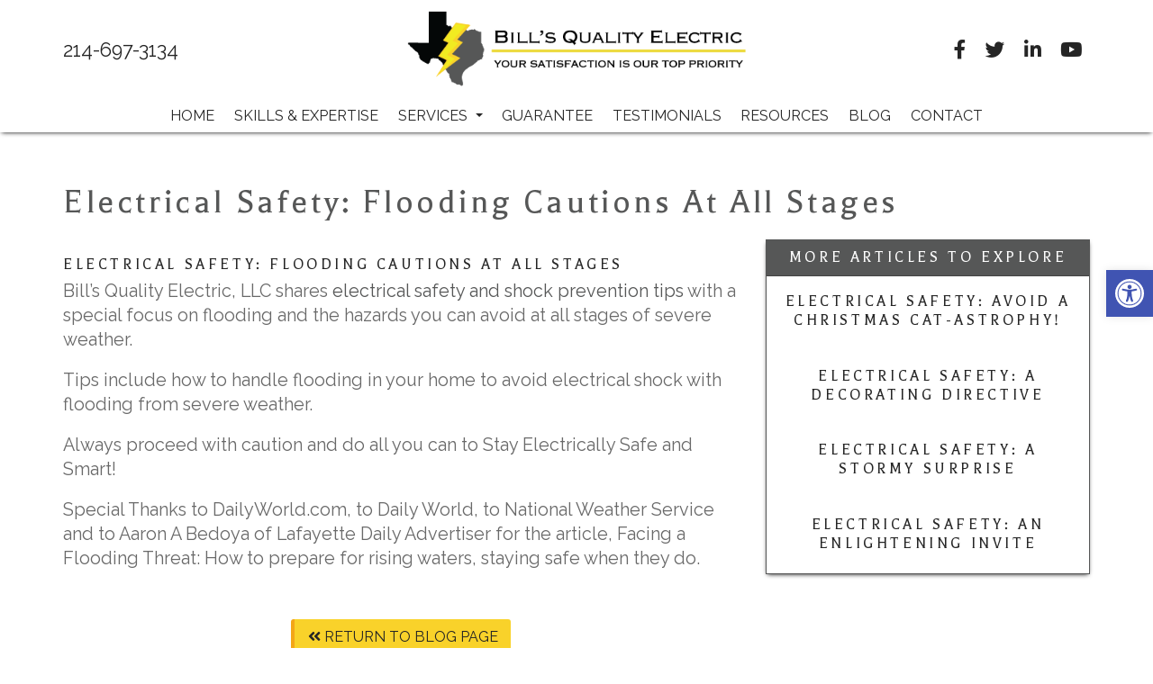

--- FILE ---
content_type: text/html; charset=UTF-8
request_url: https://electrician-mckinney.com/electrical-safety-flooding-cautions-at-all-stages/
body_size: 13705
content:
<!doctype html><html lang="en-US" class="no-js"><head><meta charset="UTF-8"><title>Electrical Safety: Flooding Cautions at All Stages - Bills Quality Electric | Bills Quality Electric</title><link href="//www.google-analytics.com" rel="dns-prefetch"><link href="https://electrician-mckinney.com/site/wp-content/themes/theme-hollow/img/icons/favicon.ico" rel="shortcut icon"><link href="https://electrician-mckinney.com/site/wp-content/themes/theme-hollow/img/icons/touch.png" rel="apple-touch-icon-precomposed"><meta http-equiv="X-UA-Compatible" content="IE=edge,chrome=1"><meta name="viewport" content="width=device-width, initial-scale=1.0, user-scalable=0"> <script>var removeClass = function (elm, className) {
        if (document.documentElement.classList) {
            removeClass = function (elm, className) {
                elm.classList.remove(className);
            }
        } else {
            removeClass = function (elm, className) {
                if (!elm || !elm.className) {
                    return false;
                }
                var regexp = new RegExp("(^|\\s)" + className + "(\\s|$)", "g");
                elm.className = elm.className.replace(regexp, "$2");
            }
        }
        removeClass(elm, className);
      }
      removeClass(document.getElementsByTagName('html')[0], 'no-js');</script> <meta name='robots' content='index, follow, max-image-preview:large, max-snippet:-1, max-video-preview:-1' /><link rel="canonical" href="https://electrician-mckinney.com/electrical-safety-flooding-cautions-at-all-stages/" /><meta property="og:locale" content="en_US" /><meta property="og:type" content="article" /><meta property="og:title" content="Electrical Safety: Flooding Cautions at All Stages - Bills Quality Electric" /><meta property="og:description" content="Electrical Safety: Flooding Cautions at All Stages Bill&#8217;s Quality Electric, LLC shares electrical safety and shock prevention tips with a special focus on flooding and the hazards you can avoid at all stages of severe weather. Tips include how to handle flooding in your home to avoid electrical shock with flooding from severe weather. Always [...]" /><meta property="og:url" content="https://electrician-mckinney.com/electrical-safety-flooding-cautions-at-all-stages/" /><meta property="og:site_name" content="Bills Quality Electric" /><meta property="article:published_time" content="2019-07-15T20:51:54+00:00" /><meta property="og:image" content="http://electrician-mckinney.com/wp-content/uploads/2017/09/Electrical-Safety-Header--1024x789.jpg" /><meta name="author" content="dawn" /><meta name="twitter:label1" content="Written by" /><meta name="twitter:data1" content="dawn" /><meta name="twitter:label2" content="Est. reading time" /><meta name="twitter:data2" content="1 minute" /> <script type="application/ld+json" class="yoast-schema-graph">{"@context":"https://schema.org","@graph":[{"@type":"WebPage","@id":"https://electrician-mckinney.com/electrical-safety-flooding-cautions-at-all-stages/","url":"https://electrician-mckinney.com/electrical-safety-flooding-cautions-at-all-stages/","name":"Electrical Safety: Flooding Cautions at All Stages - Bills Quality Electric","isPartOf":{"@id":"https://electrician-mckinney.com/#website"},"primaryImageOfPage":{"@id":"https://electrician-mckinney.com/electrical-safety-flooding-cautions-at-all-stages/#primaryimage"},"image":{"@id":"https://electrician-mckinney.com/electrical-safety-flooding-cautions-at-all-stages/#primaryimage"},"thumbnailUrl":"http://electrician-mckinney.com/wp-content/uploads/2017/09/Electrical-Safety-Header--1024x789.jpg","datePublished":"2019-07-15T20:51:54+00:00","dateModified":"2019-07-15T20:51:54+00:00","author":{"@id":"https://electrician-mckinney.com/#/schema/person/89b1b9b863a29fae3c8e4aa852abbc73"},"breadcrumb":{"@id":"https://electrician-mckinney.com/electrical-safety-flooding-cautions-at-all-stages/#breadcrumb"},"inLanguage":"en-US","potentialAction":[{"@type":"ReadAction","target":["https://electrician-mckinney.com/electrical-safety-flooding-cautions-at-all-stages/"]}]},{"@type":"ImageObject","inLanguage":"en-US","@id":"https://electrician-mckinney.com/electrical-safety-flooding-cautions-at-all-stages/#primaryimage","url":"http://electrician-mckinney.com/wp-content/uploads/2017/09/Electrical-Safety-Header--1024x789.jpg","contentUrl":"http://electrician-mckinney.com/wp-content/uploads/2017/09/Electrical-Safety-Header--1024x789.jpg"},{"@type":"BreadcrumbList","@id":"https://electrician-mckinney.com/electrical-safety-flooding-cautions-at-all-stages/#breadcrumb","itemListElement":[{"@type":"ListItem","position":1,"name":"Home","item":"https://electrician-mckinney.com/"},{"@type":"ListItem","position":2,"name":"Electrical Safety: Flooding Cautions at All Stages"}]},{"@type":"WebSite","@id":"https://electrician-mckinney.com/#website","url":"https://electrician-mckinney.com/","name":"Bills Quality Electric","description":"","potentialAction":[{"@type":"SearchAction","target":{"@type":"EntryPoint","urlTemplate":"https://electrician-mckinney.com/?s={search_term_string}"},"query-input":"required name=search_term_string"}],"inLanguage":"en-US"},{"@type":"Person","@id":"https://electrician-mckinney.com/#/schema/person/89b1b9b863a29fae3c8e4aa852abbc73","name":"dawn","image":{"@type":"ImageObject","inLanguage":"en-US","@id":"https://electrician-mckinney.com/#/schema/person/image/","url":"https://secure.gravatar.com/avatar/b7e47b4655a15e201a6cc6ea2baae548?s=96&d=mm&r=g","contentUrl":"https://secure.gravatar.com/avatar/b7e47b4655a15e201a6cc6ea2baae548?s=96&d=mm&r=g","caption":"dawn"},"url":"https://electrician-mckinney.com/author/dawn/"}]}</script> <link rel='dns-prefetch' href='//fonts.googleapis.com' /> <script type="text/javascript">window._wpemojiSettings = {"baseUrl":"https:\/\/s.w.org\/images\/core\/emoji\/14.0.0\/72x72\/","ext":".png","svgUrl":"https:\/\/s.w.org\/images\/core\/emoji\/14.0.0\/svg\/","svgExt":".svg","source":{"concatemoji":"https:\/\/electrician-mckinney.com\/site\/wp-includes\/js\/wp-emoji-release.min.js?ver=6.3.7"}};
/*! This file is auto-generated */
!function(i,n){var o,s,e;function c(e){try{var t={supportTests:e,timestamp:(new Date).valueOf()};sessionStorage.setItem(o,JSON.stringify(t))}catch(e){}}function p(e,t,n){e.clearRect(0,0,e.canvas.width,e.canvas.height),e.fillText(t,0,0);var t=new Uint32Array(e.getImageData(0,0,e.canvas.width,e.canvas.height).data),r=(e.clearRect(0,0,e.canvas.width,e.canvas.height),e.fillText(n,0,0),new Uint32Array(e.getImageData(0,0,e.canvas.width,e.canvas.height).data));return t.every(function(e,t){return e===r[t]})}function u(e,t,n){switch(t){case"flag":return n(e,"\ud83c\udff3\ufe0f\u200d\u26a7\ufe0f","\ud83c\udff3\ufe0f\u200b\u26a7\ufe0f")?!1:!n(e,"\ud83c\uddfa\ud83c\uddf3","\ud83c\uddfa\u200b\ud83c\uddf3")&&!n(e,"\ud83c\udff4\udb40\udc67\udb40\udc62\udb40\udc65\udb40\udc6e\udb40\udc67\udb40\udc7f","\ud83c\udff4\u200b\udb40\udc67\u200b\udb40\udc62\u200b\udb40\udc65\u200b\udb40\udc6e\u200b\udb40\udc67\u200b\udb40\udc7f");case"emoji":return!n(e,"\ud83e\udef1\ud83c\udffb\u200d\ud83e\udef2\ud83c\udfff","\ud83e\udef1\ud83c\udffb\u200b\ud83e\udef2\ud83c\udfff")}return!1}function f(e,t,n){var r="undefined"!=typeof WorkerGlobalScope&&self instanceof WorkerGlobalScope?new OffscreenCanvas(300,150):i.createElement("canvas"),a=r.getContext("2d",{willReadFrequently:!0}),o=(a.textBaseline="top",a.font="600 32px Arial",{});return e.forEach(function(e){o[e]=t(a,e,n)}),o}function t(e){var t=i.createElement("script");t.src=e,t.defer=!0,i.head.appendChild(t)}"undefined"!=typeof Promise&&(o="wpEmojiSettingsSupports",s=["flag","emoji"],n.supports={everything:!0,everythingExceptFlag:!0},e=new Promise(function(e){i.addEventListener("DOMContentLoaded",e,{once:!0})}),new Promise(function(t){var n=function(){try{var e=JSON.parse(sessionStorage.getItem(o));if("object"==typeof e&&"number"==typeof e.timestamp&&(new Date).valueOf()<e.timestamp+604800&&"object"==typeof e.supportTests)return e.supportTests}catch(e){}return null}();if(!n){if("undefined"!=typeof Worker&&"undefined"!=typeof OffscreenCanvas&&"undefined"!=typeof URL&&URL.createObjectURL&&"undefined"!=typeof Blob)try{var e="postMessage("+f.toString()+"("+[JSON.stringify(s),u.toString(),p.toString()].join(",")+"));",r=new Blob([e],{type:"text/javascript"}),a=new Worker(URL.createObjectURL(r),{name:"wpTestEmojiSupports"});return void(a.onmessage=function(e){c(n=e.data),a.terminate(),t(n)})}catch(e){}c(n=f(s,u,p))}t(n)}).then(function(e){for(var t in e)n.supports[t]=e[t],n.supports.everything=n.supports.everything&&n.supports[t],"flag"!==t&&(n.supports.everythingExceptFlag=n.supports.everythingExceptFlag&&n.supports[t]);n.supports.everythingExceptFlag=n.supports.everythingExceptFlag&&!n.supports.flag,n.DOMReady=!1,n.readyCallback=function(){n.DOMReady=!0}}).then(function(){return e}).then(function(){var e;n.supports.everything||(n.readyCallback(),(e=n.source||{}).concatemoji?t(e.concatemoji):e.wpemoji&&e.twemoji&&(t(e.twemoji),t(e.wpemoji)))}))}((window,document),window._wpemojiSettings);</script> <style type="text/css">img.wp-smiley,
img.emoji {
	display: inline !important;
	border: none !important;
	box-shadow: none !important;
	height: 1em !important;
	width: 1em !important;
	margin: 0 0.07em !important;
	vertical-align: -0.1em !important;
	background: none !important;
	padding: 0 !important;
}</style><link rel='stylesheet' id='wp-block-library-css' href='https://electrician-mckinney.com/site/wp-includes/css/dist/block-library/style.min.css' media='all' /><style id='classic-theme-styles-inline-css' type='text/css'>/*! This file is auto-generated */
.wp-block-button__link{color:#fff;background-color:#32373c;border-radius:9999px;box-shadow:none;text-decoration:none;padding:calc(.667em + 2px) calc(1.333em + 2px);font-size:1.125em}.wp-block-file__button{background:#32373c;color:#fff;text-decoration:none}</style><style id='global-styles-inline-css' type='text/css'>body{--wp--preset--color--black: #000000;--wp--preset--color--cyan-bluish-gray: #abb8c3;--wp--preset--color--white: #ffffff;--wp--preset--color--pale-pink: #f78da7;--wp--preset--color--vivid-red: #cf2e2e;--wp--preset--color--luminous-vivid-orange: #ff6900;--wp--preset--color--luminous-vivid-amber: #fcb900;--wp--preset--color--light-green-cyan: #7bdcb5;--wp--preset--color--vivid-green-cyan: #00d084;--wp--preset--color--pale-cyan-blue: #8ed1fc;--wp--preset--color--vivid-cyan-blue: #0693e3;--wp--preset--color--vivid-purple: #9b51e0;--wp--preset--gradient--vivid-cyan-blue-to-vivid-purple: linear-gradient(135deg,rgba(6,147,227,1) 0%,rgb(155,81,224) 100%);--wp--preset--gradient--light-green-cyan-to-vivid-green-cyan: linear-gradient(135deg,rgb(122,220,180) 0%,rgb(0,208,130) 100%);--wp--preset--gradient--luminous-vivid-amber-to-luminous-vivid-orange: linear-gradient(135deg,rgba(252,185,0,1) 0%,rgba(255,105,0,1) 100%);--wp--preset--gradient--luminous-vivid-orange-to-vivid-red: linear-gradient(135deg,rgba(255,105,0,1) 0%,rgb(207,46,46) 100%);--wp--preset--gradient--very-light-gray-to-cyan-bluish-gray: linear-gradient(135deg,rgb(238,238,238) 0%,rgb(169,184,195) 100%);--wp--preset--gradient--cool-to-warm-spectrum: linear-gradient(135deg,rgb(74,234,220) 0%,rgb(151,120,209) 20%,rgb(207,42,186) 40%,rgb(238,44,130) 60%,rgb(251,105,98) 80%,rgb(254,248,76) 100%);--wp--preset--gradient--blush-light-purple: linear-gradient(135deg,rgb(255,206,236) 0%,rgb(152,150,240) 100%);--wp--preset--gradient--blush-bordeaux: linear-gradient(135deg,rgb(254,205,165) 0%,rgb(254,45,45) 50%,rgb(107,0,62) 100%);--wp--preset--gradient--luminous-dusk: linear-gradient(135deg,rgb(255,203,112) 0%,rgb(199,81,192) 50%,rgb(65,88,208) 100%);--wp--preset--gradient--pale-ocean: linear-gradient(135deg,rgb(255,245,203) 0%,rgb(182,227,212) 50%,rgb(51,167,181) 100%);--wp--preset--gradient--electric-grass: linear-gradient(135deg,rgb(202,248,128) 0%,rgb(113,206,126) 100%);--wp--preset--gradient--midnight: linear-gradient(135deg,rgb(2,3,129) 0%,rgb(40,116,252) 100%);--wp--preset--font-size--small: 13px;--wp--preset--font-size--medium: 20px;--wp--preset--font-size--large: 36px;--wp--preset--font-size--x-large: 42px;--wp--preset--spacing--20: 0.44rem;--wp--preset--spacing--30: 0.67rem;--wp--preset--spacing--40: 1rem;--wp--preset--spacing--50: 1.5rem;--wp--preset--spacing--60: 2.25rem;--wp--preset--spacing--70: 3.38rem;--wp--preset--spacing--80: 5.06rem;--wp--preset--shadow--natural: 6px 6px 9px rgba(0, 0, 0, 0.2);--wp--preset--shadow--deep: 12px 12px 50px rgba(0, 0, 0, 0.4);--wp--preset--shadow--sharp: 6px 6px 0px rgba(0, 0, 0, 0.2);--wp--preset--shadow--outlined: 6px 6px 0px -3px rgba(255, 255, 255, 1), 6px 6px rgba(0, 0, 0, 1);--wp--preset--shadow--crisp: 6px 6px 0px rgba(0, 0, 0, 1);}:where(.is-layout-flex){gap: 0.5em;}:where(.is-layout-grid){gap: 0.5em;}body .is-layout-flow > .alignleft{float: left;margin-inline-start: 0;margin-inline-end: 2em;}body .is-layout-flow > .alignright{float: right;margin-inline-start: 2em;margin-inline-end: 0;}body .is-layout-flow > .aligncenter{margin-left: auto !important;margin-right: auto !important;}body .is-layout-constrained > .alignleft{float: left;margin-inline-start: 0;margin-inline-end: 2em;}body .is-layout-constrained > .alignright{float: right;margin-inline-start: 2em;margin-inline-end: 0;}body .is-layout-constrained > .aligncenter{margin-left: auto !important;margin-right: auto !important;}body .is-layout-constrained > :where(:not(.alignleft):not(.alignright):not(.alignfull)){max-width: var(--wp--style--global--content-size);margin-left: auto !important;margin-right: auto !important;}body .is-layout-constrained > .alignwide{max-width: var(--wp--style--global--wide-size);}body .is-layout-flex{display: flex;}body .is-layout-flex{flex-wrap: wrap;align-items: center;}body .is-layout-flex > *{margin: 0;}body .is-layout-grid{display: grid;}body .is-layout-grid > *{margin: 0;}:where(.wp-block-columns.is-layout-flex){gap: 2em;}:where(.wp-block-columns.is-layout-grid){gap: 2em;}:where(.wp-block-post-template.is-layout-flex){gap: 1.25em;}:where(.wp-block-post-template.is-layout-grid){gap: 1.25em;}.has-black-color{color: var(--wp--preset--color--black) !important;}.has-cyan-bluish-gray-color{color: var(--wp--preset--color--cyan-bluish-gray) !important;}.has-white-color{color: var(--wp--preset--color--white) !important;}.has-pale-pink-color{color: var(--wp--preset--color--pale-pink) !important;}.has-vivid-red-color{color: var(--wp--preset--color--vivid-red) !important;}.has-luminous-vivid-orange-color{color: var(--wp--preset--color--luminous-vivid-orange) !important;}.has-luminous-vivid-amber-color{color: var(--wp--preset--color--luminous-vivid-amber) !important;}.has-light-green-cyan-color{color: var(--wp--preset--color--light-green-cyan) !important;}.has-vivid-green-cyan-color{color: var(--wp--preset--color--vivid-green-cyan) !important;}.has-pale-cyan-blue-color{color: var(--wp--preset--color--pale-cyan-blue) !important;}.has-vivid-cyan-blue-color{color: var(--wp--preset--color--vivid-cyan-blue) !important;}.has-vivid-purple-color{color: var(--wp--preset--color--vivid-purple) !important;}.has-black-background-color{background-color: var(--wp--preset--color--black) !important;}.has-cyan-bluish-gray-background-color{background-color: var(--wp--preset--color--cyan-bluish-gray) !important;}.has-white-background-color{background-color: var(--wp--preset--color--white) !important;}.has-pale-pink-background-color{background-color: var(--wp--preset--color--pale-pink) !important;}.has-vivid-red-background-color{background-color: var(--wp--preset--color--vivid-red) !important;}.has-luminous-vivid-orange-background-color{background-color: var(--wp--preset--color--luminous-vivid-orange) !important;}.has-luminous-vivid-amber-background-color{background-color: var(--wp--preset--color--luminous-vivid-amber) !important;}.has-light-green-cyan-background-color{background-color: var(--wp--preset--color--light-green-cyan) !important;}.has-vivid-green-cyan-background-color{background-color: var(--wp--preset--color--vivid-green-cyan) !important;}.has-pale-cyan-blue-background-color{background-color: var(--wp--preset--color--pale-cyan-blue) !important;}.has-vivid-cyan-blue-background-color{background-color: var(--wp--preset--color--vivid-cyan-blue) !important;}.has-vivid-purple-background-color{background-color: var(--wp--preset--color--vivid-purple) !important;}.has-black-border-color{border-color: var(--wp--preset--color--black) !important;}.has-cyan-bluish-gray-border-color{border-color: var(--wp--preset--color--cyan-bluish-gray) !important;}.has-white-border-color{border-color: var(--wp--preset--color--white) !important;}.has-pale-pink-border-color{border-color: var(--wp--preset--color--pale-pink) !important;}.has-vivid-red-border-color{border-color: var(--wp--preset--color--vivid-red) !important;}.has-luminous-vivid-orange-border-color{border-color: var(--wp--preset--color--luminous-vivid-orange) !important;}.has-luminous-vivid-amber-border-color{border-color: var(--wp--preset--color--luminous-vivid-amber) !important;}.has-light-green-cyan-border-color{border-color: var(--wp--preset--color--light-green-cyan) !important;}.has-vivid-green-cyan-border-color{border-color: var(--wp--preset--color--vivid-green-cyan) !important;}.has-pale-cyan-blue-border-color{border-color: var(--wp--preset--color--pale-cyan-blue) !important;}.has-vivid-cyan-blue-border-color{border-color: var(--wp--preset--color--vivid-cyan-blue) !important;}.has-vivid-purple-border-color{border-color: var(--wp--preset--color--vivid-purple) !important;}.has-vivid-cyan-blue-to-vivid-purple-gradient-background{background: var(--wp--preset--gradient--vivid-cyan-blue-to-vivid-purple) !important;}.has-light-green-cyan-to-vivid-green-cyan-gradient-background{background: var(--wp--preset--gradient--light-green-cyan-to-vivid-green-cyan) !important;}.has-luminous-vivid-amber-to-luminous-vivid-orange-gradient-background{background: var(--wp--preset--gradient--luminous-vivid-amber-to-luminous-vivid-orange) !important;}.has-luminous-vivid-orange-to-vivid-red-gradient-background{background: var(--wp--preset--gradient--luminous-vivid-orange-to-vivid-red) !important;}.has-very-light-gray-to-cyan-bluish-gray-gradient-background{background: var(--wp--preset--gradient--very-light-gray-to-cyan-bluish-gray) !important;}.has-cool-to-warm-spectrum-gradient-background{background: var(--wp--preset--gradient--cool-to-warm-spectrum) !important;}.has-blush-light-purple-gradient-background{background: var(--wp--preset--gradient--blush-light-purple) !important;}.has-blush-bordeaux-gradient-background{background: var(--wp--preset--gradient--blush-bordeaux) !important;}.has-luminous-dusk-gradient-background{background: var(--wp--preset--gradient--luminous-dusk) !important;}.has-pale-ocean-gradient-background{background: var(--wp--preset--gradient--pale-ocean) !important;}.has-electric-grass-gradient-background{background: var(--wp--preset--gradient--electric-grass) !important;}.has-midnight-gradient-background{background: var(--wp--preset--gradient--midnight) !important;}.has-small-font-size{font-size: var(--wp--preset--font-size--small) !important;}.has-medium-font-size{font-size: var(--wp--preset--font-size--medium) !important;}.has-large-font-size{font-size: var(--wp--preset--font-size--large) !important;}.has-x-large-font-size{font-size: var(--wp--preset--font-size--x-large) !important;}
.wp-block-navigation a:where(:not(.wp-element-button)){color: inherit;}
:where(.wp-block-post-template.is-layout-flex){gap: 1.25em;}:where(.wp-block-post-template.is-layout-grid){gap: 1.25em;}
:where(.wp-block-columns.is-layout-flex){gap: 2em;}:where(.wp-block-columns.is-layout-grid){gap: 2em;}
.wp-block-pullquote{font-size: 1.5em;line-height: 1.6;}</style><link rel='stylesheet' id='contact-form-7-css' href='https://electrician-mckinney.com/site/wp-content/cache/autoptimize/css/autoptimize_single_0e4a098f3f6e3faede64db8b9da80ba2.css' media='all' /><style id='contact-form-7-inline-css' type='text/css'>.wpcf7 .wpcf7-recaptcha iframe {margin-bottom: 0;}.wpcf7 .wpcf7-recaptcha[data-align="center"] > div {margin: 0 auto;}.wpcf7 .wpcf7-recaptcha[data-align="right"] > div {margin: 0 0 0 auto;}</style><link rel='stylesheet' id='wp-video-popup-css' href='https://electrician-mckinney.com/site/wp-content/cache/autoptimize/css/autoptimize_single_49ded90fa5e6ea5c7ea42521cb40e1d4.css' media='all' /><link rel='stylesheet' id='bigtuna-base-css' href='https://electrician-mckinney.com/site/wp-content/cache/autoptimize/css/autoptimize_single_3ab3cbe0ca85291c4632638fa2ebb8b2.css' media='all' /><link rel='stylesheet' id='google-fonts-css' href='https://fonts.googleapis.com/css?family=Lato%3A100%2C300%2C400%2C700%7CBalthazar%7CMuli%3A300%2C400%2C700%7CRaleway%3A300%2C400%2C700&#038;ver=1.0' media='all' /><link rel='stylesheet' id='font-awesome-5-css' href='https://electrician-mckinney.com/site/wp-content/themes/theme-hollow/vendor/font-awesome-5/css/all.min.css' media='all' /><link rel='stylesheet' id='animate-css' href='https://electrician-mckinney.com/site/wp-content/themes/theme-hollow/vendor/animate/animate.min.css' media='all' /><link rel='stylesheet' id='bootstrap-css-css' href='https://electrician-mckinney.com/site/wp-content/cache/autoptimize/css/autoptimize_single_6e4862d0ca9243af1864911c88ebe0ac.css' media='all' /><link rel='stylesheet' id='slick-css-css' href='https://electrician-mckinney.com/site/wp-content/cache/autoptimize/css/autoptimize_single_13b1b6672b8cfb0d9ae7f899f1c42875.css' media='all' /><link rel='stylesheet' id='slick-theme-css-css' href='https://electrician-mckinney.com/site/wp-content/cache/autoptimize/css/autoptimize_single_f9faba678c4d6dcfdde69e5b11b37a2e.css' media='all' /><link rel='stylesheet' id='big-tuna-styles-css' href='https://electrician-mckinney.com/site/wp-content/themes/theme-hollow/style.css' media='all' /><style id='akismet-widget-style-inline-css' type='text/css'>.a-stats {
				--akismet-color-mid-green: #357b49;
				--akismet-color-white: #fff;
				--akismet-color-light-grey: #f6f7f7;

				max-width: 350px;
				width: auto;
			}

			.a-stats * {
				all: unset;
				box-sizing: border-box;
			}

			.a-stats strong {
				font-weight: 600;
			}

			.a-stats a.a-stats__link,
			.a-stats a.a-stats__link:visited,
			.a-stats a.a-stats__link:active {
				background: var(--akismet-color-mid-green);
				border: none;
				box-shadow: none;
				border-radius: 8px;
				color: var(--akismet-color-white);
				cursor: pointer;
				display: block;
				font-family: -apple-system, BlinkMacSystemFont, 'Segoe UI', 'Roboto', 'Oxygen-Sans', 'Ubuntu', 'Cantarell', 'Helvetica Neue', sans-serif;
				font-weight: 500;
				padding: 12px;
				text-align: center;
				text-decoration: none;
				transition: all 0.2s ease;
			}

			/* Extra specificity to deal with TwentyTwentyOne focus style */
			.widget .a-stats a.a-stats__link:focus {
				background: var(--akismet-color-mid-green);
				color: var(--akismet-color-white);
				text-decoration: none;
			}

			.a-stats a.a-stats__link:hover {
				filter: brightness(110%);
				box-shadow: 0 4px 12px rgba(0, 0, 0, 0.06), 0 0 2px rgba(0, 0, 0, 0.16);
			}

			.a-stats .count {
				color: var(--akismet-color-white);
				display: block;
				font-size: 1.5em;
				line-height: 1.4;
				padding: 0 13px;
				white-space: nowrap;
			}</style><link rel='stylesheet' id='pojo-a11y-css' href='https://electrician-mckinney.com/site/wp-content/plugins/pojo-accessibility/assets/css/style.min.css' media='all' /> <script type='text/javascript' src='https://electrician-mckinney.com/site/wp-includes/js/jquery/jquery.min.js' id='jquery-core-js'></script> <script type='text/javascript' src='https://electrician-mckinney.com/site/wp-includes/js/jquery/jquery-migrate.min.js' id='jquery-migrate-js'></script> <link rel="https://api.w.org/" href="https://electrician-mckinney.com/wp-json/" /><link rel="alternate" type="application/json" href="https://electrician-mckinney.com/wp-json/wp/v2/posts/4368" /><link rel="alternate" type="application/json+oembed" href="https://electrician-mckinney.com/wp-json/oembed/1.0/embed?url=https%3A%2F%2Felectrician-mckinney.com%2Felectrical-safety-flooding-cautions-at-all-stages%2F" /><link rel="alternate" type="text/xml+oembed" href="https://electrician-mckinney.com/wp-json/oembed/1.0/embed?url=https%3A%2F%2Felectrician-mckinney.com%2Felectrical-safety-flooding-cautions-at-all-stages%2F&#038;format=xml" /><style type="text/css">#pojo-a11y-toolbar .pojo-a11y-toolbar-toggle a{ background-color: #4054b2;	color: #ffffff;}
#pojo-a11y-toolbar .pojo-a11y-toolbar-overlay, #pojo-a11y-toolbar .pojo-a11y-toolbar-overlay ul.pojo-a11y-toolbar-items.pojo-a11y-links{ border-color: #4054b2;}
body.pojo-a11y-focusable a:focus{ outline-style: solid !important;	outline-width: 1px !important;	outline-color: #FF0000 !important;}
#pojo-a11y-toolbar{ top: 300px !important;}
#pojo-a11y-toolbar .pojo-a11y-toolbar-overlay{ background-color: #ffffff;}
#pojo-a11y-toolbar .pojo-a11y-toolbar-overlay ul.pojo-a11y-toolbar-items li.pojo-a11y-toolbar-item a, #pojo-a11y-toolbar .pojo-a11y-toolbar-overlay p.pojo-a11y-toolbar-title{ color: #333333;}
#pojo-a11y-toolbar .pojo-a11y-toolbar-overlay ul.pojo-a11y-toolbar-items li.pojo-a11y-toolbar-item a.active{ background-color: #4054b2;	color: #ffffff;}
@media (max-width: 767px) { #pojo-a11y-toolbar { top: 250px !important; } }</style><link rel="icon" href="https://electrician-mckinney.com/site/wp-content/uploads/favicon-2.png" sizes="32x32" /><link rel="icon" href="https://electrician-mckinney.com/site/wp-content/uploads/favicon-2.png" sizes="192x192" /><link rel="apple-touch-icon" href="https://electrician-mckinney.com/site/wp-content/uploads/favicon-2.png" /><meta name="msapplication-TileImage" content="https://electrician-mckinney.com/site/wp-content/uploads/favicon-2.png" />  <script async src="https://www.googletagmanager.com/gtag/js?id=UA-156005266-1"></script> <script>window.dataLayer = window.dataLayer || [];
  function gtag(){dataLayer.push(arguments);}
  gtag('js', new Date());

  gtag('config', 'UA-156005266-1');</script> </head><body class="post-template-default single single-post postid-4368 single-format-standard metaslider-plugin electrical-safety-flooding-cautions-at-all-stages"> <a href="#mainContentBody" class="skipNav">Skip Nav</a><header class="hollow-header-04" role="banner"><div class="main-content"><div class="container"><div class="row va-parent"><div class="col-xs-12 col-md-6 col-md-push-3 va-middle"><div class="logo wow fadeIn"> <a href="https://electrician-mckinney.com"><img src="https://electrician-mckinney.com/site/wp-content/uploads/logo.png"></a></div></div><div class="hidden-xs hidden-sm col-md-3 col-md-pull-6 va-middle"><div class="phone wow fadeInLeft"> <a href="tel:214-697-3134">214-697-3134</a></div></div><div class="hidden-xs hidden-sm col-md-3 va-middle"><div class="social"> <a href="https://www.facebook.com/Bills-Quality-Electric-LLC-180999855008/" class="wow bounceInRight" data-wow-delay="0s" target="_blank"> <i class="fab fa-facebook-f "></i> </a> <a href="https://twitter.com/BillsElectric" class="wow bounceInRight" data-wow-delay="0.2s" target="_blank"> <i class="fab fa-twitter "></i> </a> <a href="http://www.linkedin.com/pub/dawn-herring/16/4b6/593" class="wow bounceInRight" data-wow-delay="0.4s" target="_blank"> <i class="fab fa-linkedin-in "></i> </a> <a href="https://www.youtube.com/channel/UC42sM7dzUNj-ZGoC8m-aIBA" class="wow bounceInRight" data-wow-delay="0.6s" target="_blank"> <i class="fab fa-youtube "></i> </a></div></div></div></div></div><div class="nav-wrap"><div class="container"><div class="row"><div class="col-xs-12 va-middle"><nav class="nav clearfix" role="navigation" id="header-nav"><div class="mobile-toolbar"> <a class="mobile-icon" href="https://electrician-mckinney.com"> <i class="fa fa-home"></i> </a> <a class="mobile-icon" href="tel:214-697-3134"> <i class="fa fa-phone"></i> </a></div> <button id="mobile" class="noselect hidden-md hidden-lg"> <span class="hamburger"></span> </button><ul id="menu-main-navigation-menu" class="menu"><li id="menu-item-281" class="menu-item menu-item-type-post_type menu-item-object-page menu-item-home menu-item-281"><a title="Home" href="https://electrician-mckinney.com/">Home</a></li><li id="menu-item-282" class="menu-item menu-item-type-post_type menu-item-object-page menu-item-282"><a title="Skills &#038; Expertise" href="https://electrician-mckinney.com/electrical-contractor-mckinney/">Skills &#038; Expertise</a></li><li id="menu-item-4578" class="menu-item menu-item-type-post_type menu-item-object-page menu-item-has-children menu-item-4578 dropdown"><a title="Services" href="#" data-toggle="dropdown" class="dropdown-toggle" aria-haspopup="true">Services <span class="caret"></span></a><ul role="menu" class=" dropdown-menu"><li id="menu-item-283" class="menu-item menu-item-type-post_type menu-item-object-page menu-item-283"><a title="Overview" href="https://electrician-mckinney.com/electrical-repair-mckinney/">Overview</a></li><li id="menu-item-4580" class="menu-item menu-item-type-post_type menu-item-object-page menu-item-4580"><a title="Commercial" href="https://electrician-mckinney.com/commercial-electrical-contractor-allen/">Commercial</a></li><li id="menu-item-4579" class="menu-item menu-item-type-post_type menu-item-object-page menu-item-4579"><a title="Residential" href="https://electrician-mckinney.com/residential-electrical-contractor-allen/">Residential</a></li></ul></li><li id="menu-item-284" class="menu-item menu-item-type-post_type menu-item-object-page menu-item-284"><a title="Guarantee" href="https://electrician-mckinney.com/licensed-electrician-mckinney/">Guarantee</a></li><li id="menu-item-285" class="menu-item menu-item-type-post_type menu-item-object-page menu-item-285"><a title="Testimonials" href="https://electrician-mckinney.com/residential-electrician-mckinney/">Testimonials</a></li><li id="menu-item-286" class="menu-item menu-item-type-post_type menu-item-object-page menu-item-286"><a title="Resources" href="https://electrician-mckinney.com/electrical-safety-resources-mckinney/">Resources</a></li><li id="menu-item-287" class="menu-item menu-item-type-post_type menu-item-object-page menu-item-287"><a title="Blog" href="https://electrician-mckinney.com/our-blog/">Blog</a></li><li id="menu-item-288" class="menu-item menu-item-type-post_type menu-item-object-page menu-item-288"><a title="Contact" href="https://electrician-mckinney.com/contact-bills-quality-electric-mckinney/">Contact</a></li></ul></nav></div></div></div></div></div></header><section class="default-popup"><div class="form-overlay"></div><div class="form-wrap"><div class="content-wrap"><h2>Contact Us</h2><h3>Bill's Quality Electric, LLC</h3><p>Thank you for your interest in Bill's Quality Electric, LLC. Complete the form below to send us an email, or simply give us a call. We're looking forward to working with you.</p><div class="location"><ul><li><i class="fas fa-globe" aria-hidden="true"></i>1800 S McDonald St<br>McKinney, TX 75069</li><li><i class="fas fa-phone" aria-hidden="true"></i><span class="nowrap">214-697-3134</span></li></ul></div></div><div class="wpcf7 no-js" id="wpcf7-f117-o1" lang="en-US" dir="ltr"><div class="screen-reader-response"><p role="status" aria-live="polite" aria-atomic="true"></p><ul></ul></div><form action="/electrical-safety-flooding-cautions-at-all-stages/#wpcf7-f117-o1" method="post" class="wpcf7-form init" aria-label="Contact form" novalidate="novalidate" data-status="init"><div style="display: none;"> <input type="hidden" name="_wpcf7" value="117" /> <input type="hidden" name="_wpcf7_version" value="5.8" /> <input type="hidden" name="_wpcf7_locale" value="en_US" /> <input type="hidden" name="_wpcf7_unit_tag" value="wpcf7-f117-o1" /> <input type="hidden" name="_wpcf7_container_post" value="0" /> <input type="hidden" name="_wpcf7_posted_data_hash" value="" /> <input type="hidden" name="_wpcf7_recaptcha_response" value="" /></div> <span class="wpcf7-form-control-wrap" data-name="your-name"><input size="40" class="wpcf7-form-control wpcf7-text wpcf7-validates-as-required" aria-required="true" aria-invalid="false" placeholder="Name" value="" type="text" name="your-name" /></span> <span class="wpcf7-form-control-wrap" data-name="your-email"><input size="40" class="wpcf7-form-control wpcf7-email wpcf7-validates-as-required wpcf7-text wpcf7-validates-as-email" aria-required="true" aria-invalid="false" placeholder="Email" value="" type="email" name="your-email" /></span> <span class="wpcf7-form-control-wrap" data-name="your-phone"><input size="40" class="wpcf7-form-control wpcf7-tel wpcf7-text wpcf7-validates-as-tel" aria-invalid="false" placeholder="Phone" value="" type="tel" name="your-phone" /></span> <span class="wpcf7-form-control-wrap" data-name="message"><textarea cols="40" rows="10" class="wpcf7-form-control wpcf7-textarea wpcf7-validates-as-required" aria-required="true" aria-invalid="false" placeholder="Message" name="message"></textarea></span> <span class="wpcf7-form-control-wrap recaptcha" data-name="recaptcha"><span data-sitekey="6LedAnQUAAAAAJR9qeCfBreUuD2gsyEiJu0Z9fw6" class="wpcf7-form-control wpcf7-recaptcha g-recaptcha"></span> <noscript><div class="grecaptcha-noscript"> <iframe src="https://www.google.com/recaptcha/api/fallback?k=6LedAnQUAAAAAJR9qeCfBreUuD2gsyEiJu0Z9fw6" frameborder="0" scrolling="no" width="310" height="430"> </iframe><textarea name="g-recaptcha-response" rows="3" cols="40" placeholder="reCaptcha Response Here">
		</textarea></div> </noscript> </span> <span id="wpcf7-6951108aeba72-wrapper" class="wpcf7-form-control-wrap website-url-wrap" style="display:none !important; visibility:hidden !important;"><label for="wpcf7-6951108aeba72-field" class="hp-message">Please leave this field empty.</label><input id="wpcf7-6951108aeba72-field"  class="wpcf7-form-control wpcf7-text" type="text" name="website-url" value="" size="40" tabindex="-1" autocomplete="new-password" /></span> <input class="wpcf7-form-control wpcf7-submit has-spinner" type="submit" value="Send" /><div class="wpcf7-response-wrap"><div class="vertical-wrap"><div class="wpcf7-response-output" aria-hidden="true"></div> <a href="#" class="button">OK!</a></div></div><p style="display: none !important;" class="akismet-fields-container" data-prefix="_wpcf7_ak_"><label>&#916;<textarea name="_wpcf7_ak_hp_textarea" cols="45" rows="8" maxlength="100"></textarea></label><input type="hidden" id="ak_js_1" name="_wpcf7_ak_js" value="47"/><script>document.getElementById( "ak_js_1" ).setAttribute( "value", ( new Date() ).getTime() );</script></p></form></div><div class="message-wrap"><div class="message success-message"><h3>Thank You!</h3><p>Your message has been sent.</p></div><div class="message error-message"><h3>Oops, message not sent.</h3><p>Please make sure fields are complete.</p></div></div><div class="loader-wrap"> <i class="fas fa-spinner fa-spin fa-pulse" title="Sending"></i></div> <a href="#!" class="close" aria-label="Close Popup Form"><i class="fas fa-times" title="Close" aria-hidden="true"></i></a></div></section><main role="main" class="mainWrap" id="mainContentBody"><section class="blog-post blog-post-content "><div class="blog-header"><div class="container"><h1>Electrical Safety: Flooding Cautions at All Stages</h1></div></div><div class="container"><div class="row"><div class="col-xs-12 col-md-8"><article id="post-4368" class="post-4368 post type-post status-publish format-standard hentry category-appliances category-electric-shock category-electrical-safety category-electrical-system category-emergencies category-equipment-usage category-flooding category-home-inspection category-indoor category-inspections category-outdoor category-outlets category-weather tag-electrical-safety-2 tag-flooding tag-indoor tag-outdoor-electrical-safety tag-severe-weather tag-shock-hazards tag-shock-prevention tag-weather"><figure class="wp-block-image"><img decoding="async" src="http://electrician-mckinney.com/wp-content/uploads/2017/09/Electrical-Safety-Header--1024x789.jpg" alt="" class="wp-image-3803"/></figure><h2 class="wp-block-heading">Electrical Safety: Flooding Cautions at All Stages</h2><p>Bill&#8217;s Quality Electric, LLC shares <a href="https://www.dailyworld.com/story/news/2019/07/14/hurricane-tropical-storm-flash-flooding-warning-gulf-coast-louisiana/1729262001/">electrical safety and shock prevention tips </a>with a special focus on flooding and the hazards you can avoid at all stages of severe weather.</p><p>Tips include how to handle flooding in your home to avoid electrical shock with flooding from severe weather.</p><p>Always proceed with caution and do all you can to Stay Electrically Safe and Smart!</p><p>Special Thanks to DailyWorld.com, to Daily World, to National Weather Service and to  Aaron A Bedoya of Lafayette Daily Advertiser for the article, Facing a Flooding Threat: How to prepare for rising waters, staying safe when they do.</p></article><div class="blog-return"> <a href="https://electrician-mckinney.com/site/blog/" class="blog-return-btn"><i class="fa fa-angle-double-left" aria-hidden="true"></i> Return To Blog Page</a></div></div><div class="col-xs-12 col-md-4"><div class="blog-sidebar"><div class="post-item-header"><h2>More Articles to Explore</h2></div><div class="row"><div class="col-xs-12" style="z-index: 4;"> <a class="blog-sidebar-link" href="https://electrician-mckinney.com/electrical-safety-avoid-a-christmas-cat-astrophy/"><article id="post-4953" class="post-4953 post type-post status-publish format-standard hentry category-christmas-trees category-electric-shock category-electrical-safety category-equipment-usage category-fire-risk category-holiday-decorating category-indoor category-pets category-uncategorized tag-cords tag-electrical-fire-safety tag-electrical-safety-2 tag-fire-hazards tag-holiday-light-installation tag-holiday-lights tag-holidays tag-shock-prevention"><div class="sidebar-thumbnail"> <img src="https://electrician-mckinney.com/site/wp-content/uploads/logo.png" /></div><h2>Electrical Safety: Avoid a Christmas Cat-astrophy!</h2></article> </a></div><div class="col-xs-12" style="z-index: 3;"> <a class="blog-sidebar-link" href="https://electrician-mckinney.com/electrical-safety-a-decorating-directive/"><article id="post-4945" class="post-4945 post type-post status-publish format-standard hentry category-circuit-breakers category-electric-shock category-electrical-safety category-equipment-usage category-extension-cord category-fire-risk category-gfci category-holiday-decorating category-how-to-prevent-outlet-overload category-kids category-ladder-use category-outdoor category-outlets category-parents category-power-lines category-weather tag-cords tag-electrical-fire-safety tag-electrical-safety-2 tag-electrical-safety-outside-home tag-extension-cords tag-fire tag-fire-prevention tag-fire-risk tag-gfci tag-holiday-light-installation tag-holiday-lights tag-homeowners tag-kids tag-outdoor-electrical-safety tag-power-lines tag-shock-prevention tag-weather"><div class="sidebar-thumbnail"> <img src="https://electrician-mckinney.com/site/wp-content/uploads/logo.png" /></div><h2>Electrical Safety: A Decorating Directive</h2></article> </a></div><div class="col-xs-12" style="z-index: 2;"> <a class="blog-sidebar-link" href="https://electrician-mckinney.com/electrical-safety-a-stormy-surprise/"><article id="post-4934" class="post-4934 post type-post status-publish format-standard hentry category-electric-shock category-electrical-safety category-emergencies category-kids category-outdoor category-parents category-power-lines category-weather tag-electrical-emergencies tag-electrical-safety-2 tag-kids tag-outdoor-electrical-safety tag-power-lines tag-shock-prevention tag-shockhazards tag-weather"><div class="sidebar-thumbnail"> <img src="https://electrician-mckinney.com/site/wp-content/uploads/logo.png" /></div><h2>Electrical Safety: A Stormy Surprise</h2></article> </a></div><div class="col-xs-12" style="z-index: 1;"> <a class="blog-sidebar-link" href="https://electrician-mckinney.com/electrical-safety-an-enlightening-invite/"><article id="post-4919" class="post-4919 post type-post status-publish format-standard hentry category-boating category-electric-shock category-electrical-safety category-kids category-outdoor category-outdoor-events category-parents category-swimming tag-boating tag-electrical-safety-2 tag-kids tag-outdoor-electrical-safety tag-shock-prevention tag-shockhazards tag-swimming"><div class="sidebar-thumbnail"> <img src="https://electrician-mckinney.com/site/wp-content/uploads/logo.png" /></div><h2>Electrical Safety: An Enlightening Invite</h2></article> </a></div></div></div></div></div></div></section></main><footer class="hollow-footer-04"><div class="main"><div class="flex-container"> <img class="wow fadeInDown" data-wow-delay=".4s" src="https://electrician-mckinney.com/site/wp-content/themes/theme-hollow/img/footer-logo.png" alt="Bill's Quality Electric Logo"><div class="social wow slideInUp"> <a href="https://www.facebook.com/Bills-Quality-Electric-LLC-180999855008/" target="_blank" class="wow fadeInUp" data-wow-delay="0s"> <i class="fab fa-facebook-f"></i> </a> <a href="https://twitter.com/BillsElectric" target="_blank" class="wow fadeInUp" data-wow-delay="0.3s"> <i class="fab fa-twitter"></i> </a> <a href="http://www.linkedin.com/pub/dawn-herring/16/4b6/593" target="_blank" class="wow fadeInUp" data-wow-delay="0.6s"> <i class="fab fa-linkedin-in"></i> </a> <a href="https://www.youtube.com/channel/UC42sM7dzUNj-ZGoC8m-aIBA" target="_blank" class="wow fadeInUp" data-wow-delay="0.9s"> <i class="fab fa-youtube"></i> </a></div></div></div><div class="meta"><div class="flex-container"> <span class="wow fadeInLeft" data-wow-delay=".8s">&copy; 2025 Bill's Quality Electric, LLC</span> <span class="wow fadeInRight" data-wow-delay=".8s"><a href="https://bigtuna.com/" target="_blank">Website Design by <strong>Big Tuna</strong></a></span> <i class="fas fa-chevron-up top"></i></div></div></footer> <script type='text/javascript' src='https://electrician-mckinney.com/site/wp-content/themes/theme-hollow/vendor/wow/wow.min.js' id='wow-js'></script> <script type='text/javascript' src='https://electrician-mckinney.com/site/wp-content/themes/theme-hollow/vendor/slick/slick.min.js' id='slick-js'></script> <script type='text/javascript' src='https://electrician-mckinney.com/site/wp-content/themes/theme-hollow/js/scripts.js' id='bigtunascripts-js'></script> <script type='text/javascript' src='https://electrician-mckinney.com/site/wp-content/themes/theme-hollow/js/bootstrap.min.js' id='bootstrap-js'></script> <script type='text/javascript' src='https://electrician-mckinney.com/site/wp-content/plugins/contact-form-7/includes/swv/js/index.js' id='swv-js'></script> <script type='text/javascript' id='contact-form-7-js-extra'>var wpcf7 = {"api":{"root":"https:\/\/electrician-mckinney.com\/wp-json\/","namespace":"contact-form-7\/v1"},"cached":"1"};</script> <script type='text/javascript' src='https://electrician-mckinney.com/site/wp-content/plugins/contact-form-7/includes/js/index.js' id='contact-form-7-js'></script> <script type='text/javascript' id='wp-video-popup-js-extra'>var wpVideoPopupOpts = {"pluginUrl":"https:\/\/electrician-mckinney.com\/site\/wp-content\/plugins\/wp-video-popup-pro\/"};</script> <script type='text/javascript' src='https://electrician-mckinney.com/site/wp-content/plugins/wp-video-popup-pro/inc/js/wp-video-popup.js' id='wp-video-popup-js'></script> <script type='text/javascript' id='pojo-a11y-js-extra'>var PojoA11yOptions = {"focusable":"","remove_link_target":"","add_role_links":"","enable_save":"","save_expiration":""};</script> <script type='text/javascript' src='https://electrician-mckinney.com/site/wp-content/plugins/pojo-accessibility/assets/js/app.min.js' id='pojo-a11y-js'></script> <script type='text/javascript' src='https://electrician-mckinney.com/site/wp-content/plugins/wpcf7-recaptcha/assets/js/wpcf7-recaptcha-controls.js' id='wpcf7-recaptcha-controls-js'></script> <script type='text/javascript' id='google-recaptcha-js-extra'>var wpcf7iqfix = {"recaptcha_empty":"Please verify that you are not a robot.","response_err":"wpcf7-recaptcha: Could not verify reCaptcha response."};</script> <script type='text/javascript' src='https://www.google.com/recaptcha/api.js?hl=en_US&#038;onload=recaptchaCallback&#038;render=explicit&#038;ver=2.0' id='google-recaptcha-js'></script> <script defer type='text/javascript' src='https://electrician-mckinney.com/site/wp-content/plugins/akismet/_inc/akismet-frontend.js' id='akismet-frontend-js'></script> <a id="pojo-a11y-skip-content" class="pojo-skip-link pojo-skip-content" tabindex="1" accesskey="s" href="#content">Skip to content</a><nav id="pojo-a11y-toolbar" class="pojo-a11y-toolbar-right pojo-a11y-" role="navigation"><div class="pojo-a11y-toolbar-toggle"> <a class="pojo-a11y-toolbar-link pojo-a11y-toolbar-toggle-link" href="javascript:void(0);" title="Accessibility Tools" role="button"> <span class="pojo-sr-only sr-only">Open toolbar</span> <svg xmlns="http://www.w3.org/2000/svg" viewBox="0 0 100 100" fill="currentColor" width="1em"><title>Accessibility Tools</title> <path d="M50 8.1c23.2 0 41.9 18.8 41.9 41.9 0 23.2-18.8 41.9-41.9 41.9C26.8 91.9 8.1 73.2 8.1 50S26.8 8.1 50 8.1M50 0C22.4 0 0 22.4 0 50s22.4 50 50 50 50-22.4 50-50S77.6 0 50 0zm0 11.3c-21.4 0-38.7 17.3-38.7 38.7S28.6 88.7 50 88.7 88.7 71.4 88.7 50 71.4 11.3 50 11.3zm0 8.9c4 0 7.3 3.2 7.3 7.3S54 34.7 50 34.7s-7.3-3.2-7.3-7.3 3.3-7.2 7.3-7.2zm23.7 19.7c-5.8 1.4-11.2 2.6-16.6 3.2.2 20.4 2.5 24.8 5 31.4.7 1.9-.2 4-2.1 4.7-1.9.7-4-.2-4.7-2.1-1.8-4.5-3.4-8.2-4.5-15.8h-2c-1 7.6-2.7 11.3-4.5 15.8-.7 1.9-2.8 2.8-4.7 2.1-1.9-.7-2.8-2.8-2.1-4.7 2.6-6.6 4.9-11 5-31.4-5.4-.6-10.8-1.8-16.6-3.2-1.7-.4-2.8-2.1-2.4-3.9.4-1.7 2.1-2.8 3.9-2.4 19.5 4.6 25.1 4.6 44.5 0 1.7-.4 3.5.7 3.9 2.4.7 1.8-.3 3.5-2.1 3.9z"/> </svg> </a></div><div class="pojo-a11y-toolbar-overlay"><div class="pojo-a11y-toolbar-inner"><p class="pojo-a11y-toolbar-title">Accessibility Tools</p><ul class="pojo-a11y-toolbar-items pojo-a11y-tools"><li class="pojo-a11y-toolbar-item"> <a href="#" class="pojo-a11y-toolbar-link pojo-a11y-btn-resize-font pojo-a11y-btn-resize-plus" data-action="resize-plus" data-action-group="resize" tabindex="-1" role="button"> <span class="pojo-a11y-toolbar-icon"><svg version="1.1" xmlns="http://www.w3.org/2000/svg" width="1em" viewBox="0 0 448 448"><title>Increase Text</title><path fill="currentColor" d="M256 200v16c0 4.25-3.75 8-8 8h-56v56c0 4.25-3.75 8-8 8h-16c-4.25 0-8-3.75-8-8v-56h-56c-4.25 0-8-3.75-8-8v-16c0-4.25 3.75-8 8-8h56v-56c0-4.25 3.75-8 8-8h16c4.25 0 8 3.75 8 8v56h56c4.25 0 8 3.75 8 8zM288 208c0-61.75-50.25-112-112-112s-112 50.25-112 112 50.25 112 112 112 112-50.25 112-112zM416 416c0 17.75-14.25 32-32 32-8.5 0-16.75-3.5-22.5-9.5l-85.75-85.5c-29.25 20.25-64.25 31-99.75 31-97.25 0-176-78.75-176-176s78.75-176 176-176 176 78.75 176 176c0 35.5-10.75 70.5-31 99.75l85.75 85.75c5.75 5.75 9.25 14 9.25 22.5z"></path></svg></span><span class="pojo-a11y-toolbar-text">Increase Text</span> </a></li><li class="pojo-a11y-toolbar-item"> <a href="#" class="pojo-a11y-toolbar-link pojo-a11y-btn-resize-font pojo-a11y-btn-resize-minus" data-action="resize-minus" data-action-group="resize" tabindex="-1" role="button"> <span class="pojo-a11y-toolbar-icon"><svg version="1.1" xmlns="http://www.w3.org/2000/svg" width="1em" viewBox="0 0 448 448"><title>Decrease Text</title><path fill="currentColor" d="M256 200v16c0 4.25-3.75 8-8 8h-144c-4.25 0-8-3.75-8-8v-16c0-4.25 3.75-8 8-8h144c4.25 0 8 3.75 8 8zM288 208c0-61.75-50.25-112-112-112s-112 50.25-112 112 50.25 112 112 112 112-50.25 112-112zM416 416c0 17.75-14.25 32-32 32-8.5 0-16.75-3.5-22.5-9.5l-85.75-85.5c-29.25 20.25-64.25 31-99.75 31-97.25 0-176-78.75-176-176s78.75-176 176-176 176 78.75 176 176c0 35.5-10.75 70.5-31 99.75l85.75 85.75c5.75 5.75 9.25 14 9.25 22.5z"></path></svg></span><span class="pojo-a11y-toolbar-text">Decrease Text</span> </a></li><li class="pojo-a11y-toolbar-item"> <a href="#" class="pojo-a11y-toolbar-link pojo-a11y-btn-background-group pojo-a11y-btn-grayscale" data-action="grayscale" data-action-group="schema" tabindex="-1" role="button"> <span class="pojo-a11y-toolbar-icon"><svg version="1.1" xmlns="http://www.w3.org/2000/svg" width="1em" viewBox="0 0 448 448"><title>Grayscale</title><path fill="currentColor" d="M15.75 384h-15.75v-352h15.75v352zM31.5 383.75h-8v-351.75h8v351.75zM55 383.75h-7.75v-351.75h7.75v351.75zM94.25 383.75h-7.75v-351.75h7.75v351.75zM133.5 383.75h-15.5v-351.75h15.5v351.75zM165 383.75h-7.75v-351.75h7.75v351.75zM180.75 383.75h-7.75v-351.75h7.75v351.75zM196.5 383.75h-7.75v-351.75h7.75v351.75zM235.75 383.75h-15.75v-351.75h15.75v351.75zM275 383.75h-15.75v-351.75h15.75v351.75zM306.5 383.75h-15.75v-351.75h15.75v351.75zM338 383.75h-15.75v-351.75h15.75v351.75zM361.5 383.75h-15.75v-351.75h15.75v351.75zM408.75 383.75h-23.5v-351.75h23.5v351.75zM424.5 383.75h-8v-351.75h8v351.75zM448 384h-15.75v-352h15.75v352z"></path></svg></span><span class="pojo-a11y-toolbar-text">Grayscale</span> </a></li><li class="pojo-a11y-toolbar-item"> <a href="#" class="pojo-a11y-toolbar-link pojo-a11y-btn-background-group pojo-a11y-btn-high-contrast" data-action="high-contrast" data-action-group="schema" tabindex="-1" role="button"> <span class="pojo-a11y-toolbar-icon"><svg version="1.1" xmlns="http://www.w3.org/2000/svg" width="1em" viewBox="0 0 448 448"><title>High Contrast</title><path fill="currentColor" d="M192 360v-272c-75 0-136 61-136 136s61 136 136 136zM384 224c0 106-86 192-192 192s-192-86-192-192 86-192 192-192 192 86 192 192z"></path></svg></span><span class="pojo-a11y-toolbar-text">High Contrast</span> </a></li><li class="pojo-a11y-toolbar-item"> <a href="#" class="pojo-a11y-toolbar-link pojo-a11y-btn-background-group pojo-a11y-btn-negative-contrast" data-action="negative-contrast" data-action-group="schema" tabindex="-1" role="button"> <span class="pojo-a11y-toolbar-icon"><svg version="1.1" xmlns="http://www.w3.org/2000/svg" width="1em" viewBox="0 0 448 448"><title>Negative Contrast</title><path fill="currentColor" d="M416 240c-23.75-36.75-56.25-68.25-95.25-88.25 10 17 15.25 36.5 15.25 56.25 0 61.75-50.25 112-112 112s-112-50.25-112-112c0-19.75 5.25-39.25 15.25-56.25-39 20-71.5 51.5-95.25 88.25 42.75 66 111.75 112 192 112s149.25-46 192-112zM236 144c0-6.5-5.5-12-12-12-41.75 0-76 34.25-76 76 0 6.5 5.5 12 12 12s12-5.5 12-12c0-28.5 23.5-52 52-52 6.5 0 12-5.5 12-12zM448 240c0 6.25-2 12-5 17.25-46 75.75-130.25 126.75-219 126.75s-173-51.25-219-126.75c-3-5.25-5-11-5-17.25s2-12 5-17.25c46-75.5 130.25-126.75 219-126.75s173 51.25 219 126.75c3 5.25 5 11 5 17.25z"></path></svg></span><span class="pojo-a11y-toolbar-text">Negative Contrast</span> </a></li><li class="pojo-a11y-toolbar-item"> <a href="#" class="pojo-a11y-toolbar-link pojo-a11y-btn-background-group pojo-a11y-btn-light-background" data-action="light-background" data-action-group="schema" tabindex="-1" role="button"> <span class="pojo-a11y-toolbar-icon"><svg version="1.1" xmlns="http://www.w3.org/2000/svg" width="1em" viewBox="0 0 448 448"><title>Light Background</title><path fill="currentColor" d="M184 144c0 4.25-3.75 8-8 8s-8-3.75-8-8c0-17.25-26.75-24-40-24-4.25 0-8-3.75-8-8s3.75-8 8-8c23.25 0 56 12.25 56 40zM224 144c0-50-50.75-80-96-80s-96 30-96 80c0 16 6.5 32.75 17 45 4.75 5.5 10.25 10.75 15.25 16.5 17.75 21.25 32.75 46.25 35.25 74.5h57c2.5-28.25 17.5-53.25 35.25-74.5 5-5.75 10.5-11 15.25-16.5 10.5-12.25 17-29 17-45zM256 144c0 25.75-8.5 48-25.75 67s-40 45.75-42 72.5c7.25 4.25 11.75 12.25 11.75 20.5 0 6-2.25 11.75-6.25 16 4 4.25 6.25 10 6.25 16 0 8.25-4.25 15.75-11.25 20.25 2 3.5 3.25 7.75 3.25 11.75 0 16.25-12.75 24-27.25 24-6.5 14.5-21 24-36.75 24s-30.25-9.5-36.75-24c-14.5 0-27.25-7.75-27.25-24 0-4 1.25-8.25 3.25-11.75-7-4.5-11.25-12-11.25-20.25 0-6 2.25-11.75 6.25-16-4-4.25-6.25-10-6.25-16 0-8.25 4.5-16.25 11.75-20.5-2-26.75-24.75-53.5-42-72.5s-25.75-41.25-25.75-67c0-68 64.75-112 128-112s128 44 128 112z"></path></svg></span><span class="pojo-a11y-toolbar-text">Light Background</span> </a></li><li class="pojo-a11y-toolbar-item"> <a href="#" class="pojo-a11y-toolbar-link pojo-a11y-btn-links-underline" data-action="links-underline" data-action-group="toggle" tabindex="-1" role="button"> <span class="pojo-a11y-toolbar-icon"><svg version="1.1" xmlns="http://www.w3.org/2000/svg" width="1em" viewBox="0 0 448 448"><title>Links Underline</title><path fill="currentColor" d="M364 304c0-6.5-2.5-12.5-7-17l-52-52c-4.5-4.5-10.75-7-17-7-7.25 0-13 2.75-18 8 8.25 8.25 18 15.25 18 28 0 13.25-10.75 24-24 24-12.75 0-19.75-9.75-28-18-5.25 5-8.25 10.75-8.25 18.25 0 6.25 2.5 12.5 7 17l51.5 51.75c4.5 4.5 10.75 6.75 17 6.75s12.5-2.25 17-6.5l36.75-36.5c4.5-4.5 7-10.5 7-16.75zM188.25 127.75c0-6.25-2.5-12.5-7-17l-51.5-51.75c-4.5-4.5-10.75-7-17-7s-12.5 2.5-17 6.75l-36.75 36.5c-4.5 4.5-7 10.5-7 16.75 0 6.5 2.5 12.5 7 17l52 52c4.5 4.5 10.75 6.75 17 6.75 7.25 0 13-2.5 18-7.75-8.25-8.25-18-15.25-18-28 0-13.25 10.75-24 24-24 12.75 0 19.75 9.75 28 18 5.25-5 8.25-10.75 8.25-18.25zM412 304c0 19-7.75 37.5-21.25 50.75l-36.75 36.5c-13.5 13.5-31.75 20.75-50.75 20.75-19.25 0-37.5-7.5-51-21.25l-51.5-51.75c-13.5-13.5-20.75-31.75-20.75-50.75 0-19.75 8-38.5 22-52.25l-22-22c-13.75 14-32.25 22-52 22-19 0-37.5-7.5-51-21l-52-52c-13.75-13.75-21-31.75-21-51 0-19 7.75-37.5 21.25-50.75l36.75-36.5c13.5-13.5 31.75-20.75 50.75-20.75 19.25 0 37.5 7.5 51 21.25l51.5 51.75c13.5 13.5 20.75 31.75 20.75 50.75 0 19.75-8 38.5-22 52.25l22 22c13.75-14 32.25-22 52-22 19 0 37.5 7.5 51 21l52 52c13.75 13.75 21 31.75 21 51z"></path></svg></span><span class="pojo-a11y-toolbar-text">Links Underline</span> </a></li><li class="pojo-a11y-toolbar-item"> <a href="#" class="pojo-a11y-toolbar-link pojo-a11y-btn-readable-font" data-action="readable-font" data-action-group="toggle" tabindex="-1" role="button"> <span class="pojo-a11y-toolbar-icon"><svg version="1.1" xmlns="http://www.w3.org/2000/svg" width="1em" viewBox="0 0 448 448"><title>Readable Font</title><path fill="currentColor" d="M181.25 139.75l-42.5 112.5c24.75 0.25 49.5 1 74.25 1 4.75 0 9.5-0.25 14.25-0.5-13-38-28.25-76.75-46-113zM0 416l0.5-19.75c23.5-7.25 49-2.25 59.5-29.25l59.25-154 70-181h32c1 1.75 2 3.5 2.75 5.25l51.25 120c18.75 44.25 36 89 55 133 11.25 26 20 52.75 32.5 78.25 1.75 4 5.25 11.5 8.75 14.25 8.25 6.5 31.25 8 43 12.5 0.75 4.75 1.5 9.5 1.5 14.25 0 2.25-0.25 4.25-0.25 6.5-31.75 0-63.5-4-95.25-4-32.75 0-65.5 2.75-98.25 3.75 0-6.5 0.25-13 1-19.5l32.75-7c6.75-1.5 20-3.25 20-12.5 0-9-32.25-83.25-36.25-93.5l-112.5-0.5c-6.5 14.5-31.75 80-31.75 89.5 0 19.25 36.75 20 51 22 0.25 4.75 0.25 9.5 0.25 14.5 0 2.25-0.25 4.5-0.5 6.75-29 0-58.25-5-87.25-5-3.5 0-8.5 1.5-12 2-15.75 2.75-31.25 3.5-47 3.5z"></path></svg></span><span class="pojo-a11y-toolbar-text">Readable Font</span> </a></li><li class="pojo-a11y-toolbar-item"> <a href="#" class="pojo-a11y-toolbar-link pojo-a11y-btn-reset" data-action="reset" tabindex="-1" role="button"> <span class="pojo-a11y-toolbar-icon"><svg version="1.1" xmlns="http://www.w3.org/2000/svg" width="1em" viewBox="0 0 448 448"><title>Reset</title><path fill="currentColor" d="M384 224c0 105.75-86.25 192-192 192-57.25 0-111.25-25.25-147.75-69.25-2.5-3.25-2.25-8 0.5-10.75l34.25-34.5c1.75-1.5 4-2.25 6.25-2.25 2.25 0.25 4.5 1.25 5.75 3 24.5 31.75 61.25 49.75 101 49.75 70.5 0 128-57.5 128-128s-57.5-128-128-128c-32.75 0-63.75 12.5-87 34.25l34.25 34.5c4.75 4.5 6 11.5 3.5 17.25-2.5 6-8.25 10-14.75 10h-112c-8.75 0-16-7.25-16-16v-112c0-6.5 4-12.25 10-14.75 5.75-2.5 12.75-1.25 17.25 3.5l32.5 32.25c35.25-33.25 83-53 132.25-53 105.75 0 192 86.25 192 192z"></path></svg></span> <span class="pojo-a11y-toolbar-text">Reset</span> </a></li></ul></div></div></nav></body></html>
<!--
Performance optimized by W3 Total Cache. Learn more: https://www.boldgrid.com/w3-total-cache/

Page Caching using Disk: Enhanced{w3tc_pagecache_reject_reason}

Served from: electrician-mckinney.com @ 2025-12-28 11:12:10 by W3 Total Cache
-->

--- FILE ---
content_type: text/html; charset=utf-8
request_url: https://www.google.com/recaptcha/api2/anchor?ar=1&k=6LedAnQUAAAAAJR9qeCfBreUuD2gsyEiJu0Z9fw6&co=aHR0cHM6Ly9lbGVjdHJpY2lhbi1tY2tpbm5leS5jb206NDQz&hl=en&v=7gg7H51Q-naNfhmCP3_R47ho&size=normal&anchor-ms=20000&execute-ms=30000&cb=uvarvujgfbux
body_size: 48720
content:
<!DOCTYPE HTML><html dir="ltr" lang="en"><head><meta http-equiv="Content-Type" content="text/html; charset=UTF-8">
<meta http-equiv="X-UA-Compatible" content="IE=edge">
<title>reCAPTCHA</title>
<style type="text/css">
/* cyrillic-ext */
@font-face {
  font-family: 'Roboto';
  font-style: normal;
  font-weight: 400;
  font-stretch: 100%;
  src: url(//fonts.gstatic.com/s/roboto/v48/KFO7CnqEu92Fr1ME7kSn66aGLdTylUAMa3GUBHMdazTgWw.woff2) format('woff2');
  unicode-range: U+0460-052F, U+1C80-1C8A, U+20B4, U+2DE0-2DFF, U+A640-A69F, U+FE2E-FE2F;
}
/* cyrillic */
@font-face {
  font-family: 'Roboto';
  font-style: normal;
  font-weight: 400;
  font-stretch: 100%;
  src: url(//fonts.gstatic.com/s/roboto/v48/KFO7CnqEu92Fr1ME7kSn66aGLdTylUAMa3iUBHMdazTgWw.woff2) format('woff2');
  unicode-range: U+0301, U+0400-045F, U+0490-0491, U+04B0-04B1, U+2116;
}
/* greek-ext */
@font-face {
  font-family: 'Roboto';
  font-style: normal;
  font-weight: 400;
  font-stretch: 100%;
  src: url(//fonts.gstatic.com/s/roboto/v48/KFO7CnqEu92Fr1ME7kSn66aGLdTylUAMa3CUBHMdazTgWw.woff2) format('woff2');
  unicode-range: U+1F00-1FFF;
}
/* greek */
@font-face {
  font-family: 'Roboto';
  font-style: normal;
  font-weight: 400;
  font-stretch: 100%;
  src: url(//fonts.gstatic.com/s/roboto/v48/KFO7CnqEu92Fr1ME7kSn66aGLdTylUAMa3-UBHMdazTgWw.woff2) format('woff2');
  unicode-range: U+0370-0377, U+037A-037F, U+0384-038A, U+038C, U+038E-03A1, U+03A3-03FF;
}
/* math */
@font-face {
  font-family: 'Roboto';
  font-style: normal;
  font-weight: 400;
  font-stretch: 100%;
  src: url(//fonts.gstatic.com/s/roboto/v48/KFO7CnqEu92Fr1ME7kSn66aGLdTylUAMawCUBHMdazTgWw.woff2) format('woff2');
  unicode-range: U+0302-0303, U+0305, U+0307-0308, U+0310, U+0312, U+0315, U+031A, U+0326-0327, U+032C, U+032F-0330, U+0332-0333, U+0338, U+033A, U+0346, U+034D, U+0391-03A1, U+03A3-03A9, U+03B1-03C9, U+03D1, U+03D5-03D6, U+03F0-03F1, U+03F4-03F5, U+2016-2017, U+2034-2038, U+203C, U+2040, U+2043, U+2047, U+2050, U+2057, U+205F, U+2070-2071, U+2074-208E, U+2090-209C, U+20D0-20DC, U+20E1, U+20E5-20EF, U+2100-2112, U+2114-2115, U+2117-2121, U+2123-214F, U+2190, U+2192, U+2194-21AE, U+21B0-21E5, U+21F1-21F2, U+21F4-2211, U+2213-2214, U+2216-22FF, U+2308-230B, U+2310, U+2319, U+231C-2321, U+2336-237A, U+237C, U+2395, U+239B-23B7, U+23D0, U+23DC-23E1, U+2474-2475, U+25AF, U+25B3, U+25B7, U+25BD, U+25C1, U+25CA, U+25CC, U+25FB, U+266D-266F, U+27C0-27FF, U+2900-2AFF, U+2B0E-2B11, U+2B30-2B4C, U+2BFE, U+3030, U+FF5B, U+FF5D, U+1D400-1D7FF, U+1EE00-1EEFF;
}
/* symbols */
@font-face {
  font-family: 'Roboto';
  font-style: normal;
  font-weight: 400;
  font-stretch: 100%;
  src: url(//fonts.gstatic.com/s/roboto/v48/KFO7CnqEu92Fr1ME7kSn66aGLdTylUAMaxKUBHMdazTgWw.woff2) format('woff2');
  unicode-range: U+0001-000C, U+000E-001F, U+007F-009F, U+20DD-20E0, U+20E2-20E4, U+2150-218F, U+2190, U+2192, U+2194-2199, U+21AF, U+21E6-21F0, U+21F3, U+2218-2219, U+2299, U+22C4-22C6, U+2300-243F, U+2440-244A, U+2460-24FF, U+25A0-27BF, U+2800-28FF, U+2921-2922, U+2981, U+29BF, U+29EB, U+2B00-2BFF, U+4DC0-4DFF, U+FFF9-FFFB, U+10140-1018E, U+10190-1019C, U+101A0, U+101D0-101FD, U+102E0-102FB, U+10E60-10E7E, U+1D2C0-1D2D3, U+1D2E0-1D37F, U+1F000-1F0FF, U+1F100-1F1AD, U+1F1E6-1F1FF, U+1F30D-1F30F, U+1F315, U+1F31C, U+1F31E, U+1F320-1F32C, U+1F336, U+1F378, U+1F37D, U+1F382, U+1F393-1F39F, U+1F3A7-1F3A8, U+1F3AC-1F3AF, U+1F3C2, U+1F3C4-1F3C6, U+1F3CA-1F3CE, U+1F3D4-1F3E0, U+1F3ED, U+1F3F1-1F3F3, U+1F3F5-1F3F7, U+1F408, U+1F415, U+1F41F, U+1F426, U+1F43F, U+1F441-1F442, U+1F444, U+1F446-1F449, U+1F44C-1F44E, U+1F453, U+1F46A, U+1F47D, U+1F4A3, U+1F4B0, U+1F4B3, U+1F4B9, U+1F4BB, U+1F4BF, U+1F4C8-1F4CB, U+1F4D6, U+1F4DA, U+1F4DF, U+1F4E3-1F4E6, U+1F4EA-1F4ED, U+1F4F7, U+1F4F9-1F4FB, U+1F4FD-1F4FE, U+1F503, U+1F507-1F50B, U+1F50D, U+1F512-1F513, U+1F53E-1F54A, U+1F54F-1F5FA, U+1F610, U+1F650-1F67F, U+1F687, U+1F68D, U+1F691, U+1F694, U+1F698, U+1F6AD, U+1F6B2, U+1F6B9-1F6BA, U+1F6BC, U+1F6C6-1F6CF, U+1F6D3-1F6D7, U+1F6E0-1F6EA, U+1F6F0-1F6F3, U+1F6F7-1F6FC, U+1F700-1F7FF, U+1F800-1F80B, U+1F810-1F847, U+1F850-1F859, U+1F860-1F887, U+1F890-1F8AD, U+1F8B0-1F8BB, U+1F8C0-1F8C1, U+1F900-1F90B, U+1F93B, U+1F946, U+1F984, U+1F996, U+1F9E9, U+1FA00-1FA6F, U+1FA70-1FA7C, U+1FA80-1FA89, U+1FA8F-1FAC6, U+1FACE-1FADC, U+1FADF-1FAE9, U+1FAF0-1FAF8, U+1FB00-1FBFF;
}
/* vietnamese */
@font-face {
  font-family: 'Roboto';
  font-style: normal;
  font-weight: 400;
  font-stretch: 100%;
  src: url(//fonts.gstatic.com/s/roboto/v48/KFO7CnqEu92Fr1ME7kSn66aGLdTylUAMa3OUBHMdazTgWw.woff2) format('woff2');
  unicode-range: U+0102-0103, U+0110-0111, U+0128-0129, U+0168-0169, U+01A0-01A1, U+01AF-01B0, U+0300-0301, U+0303-0304, U+0308-0309, U+0323, U+0329, U+1EA0-1EF9, U+20AB;
}
/* latin-ext */
@font-face {
  font-family: 'Roboto';
  font-style: normal;
  font-weight: 400;
  font-stretch: 100%;
  src: url(//fonts.gstatic.com/s/roboto/v48/KFO7CnqEu92Fr1ME7kSn66aGLdTylUAMa3KUBHMdazTgWw.woff2) format('woff2');
  unicode-range: U+0100-02BA, U+02BD-02C5, U+02C7-02CC, U+02CE-02D7, U+02DD-02FF, U+0304, U+0308, U+0329, U+1D00-1DBF, U+1E00-1E9F, U+1EF2-1EFF, U+2020, U+20A0-20AB, U+20AD-20C0, U+2113, U+2C60-2C7F, U+A720-A7FF;
}
/* latin */
@font-face {
  font-family: 'Roboto';
  font-style: normal;
  font-weight: 400;
  font-stretch: 100%;
  src: url(//fonts.gstatic.com/s/roboto/v48/KFO7CnqEu92Fr1ME7kSn66aGLdTylUAMa3yUBHMdazQ.woff2) format('woff2');
  unicode-range: U+0000-00FF, U+0131, U+0152-0153, U+02BB-02BC, U+02C6, U+02DA, U+02DC, U+0304, U+0308, U+0329, U+2000-206F, U+20AC, U+2122, U+2191, U+2193, U+2212, U+2215, U+FEFF, U+FFFD;
}
/* cyrillic-ext */
@font-face {
  font-family: 'Roboto';
  font-style: normal;
  font-weight: 500;
  font-stretch: 100%;
  src: url(//fonts.gstatic.com/s/roboto/v48/KFO7CnqEu92Fr1ME7kSn66aGLdTylUAMa3GUBHMdazTgWw.woff2) format('woff2');
  unicode-range: U+0460-052F, U+1C80-1C8A, U+20B4, U+2DE0-2DFF, U+A640-A69F, U+FE2E-FE2F;
}
/* cyrillic */
@font-face {
  font-family: 'Roboto';
  font-style: normal;
  font-weight: 500;
  font-stretch: 100%;
  src: url(//fonts.gstatic.com/s/roboto/v48/KFO7CnqEu92Fr1ME7kSn66aGLdTylUAMa3iUBHMdazTgWw.woff2) format('woff2');
  unicode-range: U+0301, U+0400-045F, U+0490-0491, U+04B0-04B1, U+2116;
}
/* greek-ext */
@font-face {
  font-family: 'Roboto';
  font-style: normal;
  font-weight: 500;
  font-stretch: 100%;
  src: url(//fonts.gstatic.com/s/roboto/v48/KFO7CnqEu92Fr1ME7kSn66aGLdTylUAMa3CUBHMdazTgWw.woff2) format('woff2');
  unicode-range: U+1F00-1FFF;
}
/* greek */
@font-face {
  font-family: 'Roboto';
  font-style: normal;
  font-weight: 500;
  font-stretch: 100%;
  src: url(//fonts.gstatic.com/s/roboto/v48/KFO7CnqEu92Fr1ME7kSn66aGLdTylUAMa3-UBHMdazTgWw.woff2) format('woff2');
  unicode-range: U+0370-0377, U+037A-037F, U+0384-038A, U+038C, U+038E-03A1, U+03A3-03FF;
}
/* math */
@font-face {
  font-family: 'Roboto';
  font-style: normal;
  font-weight: 500;
  font-stretch: 100%;
  src: url(//fonts.gstatic.com/s/roboto/v48/KFO7CnqEu92Fr1ME7kSn66aGLdTylUAMawCUBHMdazTgWw.woff2) format('woff2');
  unicode-range: U+0302-0303, U+0305, U+0307-0308, U+0310, U+0312, U+0315, U+031A, U+0326-0327, U+032C, U+032F-0330, U+0332-0333, U+0338, U+033A, U+0346, U+034D, U+0391-03A1, U+03A3-03A9, U+03B1-03C9, U+03D1, U+03D5-03D6, U+03F0-03F1, U+03F4-03F5, U+2016-2017, U+2034-2038, U+203C, U+2040, U+2043, U+2047, U+2050, U+2057, U+205F, U+2070-2071, U+2074-208E, U+2090-209C, U+20D0-20DC, U+20E1, U+20E5-20EF, U+2100-2112, U+2114-2115, U+2117-2121, U+2123-214F, U+2190, U+2192, U+2194-21AE, U+21B0-21E5, U+21F1-21F2, U+21F4-2211, U+2213-2214, U+2216-22FF, U+2308-230B, U+2310, U+2319, U+231C-2321, U+2336-237A, U+237C, U+2395, U+239B-23B7, U+23D0, U+23DC-23E1, U+2474-2475, U+25AF, U+25B3, U+25B7, U+25BD, U+25C1, U+25CA, U+25CC, U+25FB, U+266D-266F, U+27C0-27FF, U+2900-2AFF, U+2B0E-2B11, U+2B30-2B4C, U+2BFE, U+3030, U+FF5B, U+FF5D, U+1D400-1D7FF, U+1EE00-1EEFF;
}
/* symbols */
@font-face {
  font-family: 'Roboto';
  font-style: normal;
  font-weight: 500;
  font-stretch: 100%;
  src: url(//fonts.gstatic.com/s/roboto/v48/KFO7CnqEu92Fr1ME7kSn66aGLdTylUAMaxKUBHMdazTgWw.woff2) format('woff2');
  unicode-range: U+0001-000C, U+000E-001F, U+007F-009F, U+20DD-20E0, U+20E2-20E4, U+2150-218F, U+2190, U+2192, U+2194-2199, U+21AF, U+21E6-21F0, U+21F3, U+2218-2219, U+2299, U+22C4-22C6, U+2300-243F, U+2440-244A, U+2460-24FF, U+25A0-27BF, U+2800-28FF, U+2921-2922, U+2981, U+29BF, U+29EB, U+2B00-2BFF, U+4DC0-4DFF, U+FFF9-FFFB, U+10140-1018E, U+10190-1019C, U+101A0, U+101D0-101FD, U+102E0-102FB, U+10E60-10E7E, U+1D2C0-1D2D3, U+1D2E0-1D37F, U+1F000-1F0FF, U+1F100-1F1AD, U+1F1E6-1F1FF, U+1F30D-1F30F, U+1F315, U+1F31C, U+1F31E, U+1F320-1F32C, U+1F336, U+1F378, U+1F37D, U+1F382, U+1F393-1F39F, U+1F3A7-1F3A8, U+1F3AC-1F3AF, U+1F3C2, U+1F3C4-1F3C6, U+1F3CA-1F3CE, U+1F3D4-1F3E0, U+1F3ED, U+1F3F1-1F3F3, U+1F3F5-1F3F7, U+1F408, U+1F415, U+1F41F, U+1F426, U+1F43F, U+1F441-1F442, U+1F444, U+1F446-1F449, U+1F44C-1F44E, U+1F453, U+1F46A, U+1F47D, U+1F4A3, U+1F4B0, U+1F4B3, U+1F4B9, U+1F4BB, U+1F4BF, U+1F4C8-1F4CB, U+1F4D6, U+1F4DA, U+1F4DF, U+1F4E3-1F4E6, U+1F4EA-1F4ED, U+1F4F7, U+1F4F9-1F4FB, U+1F4FD-1F4FE, U+1F503, U+1F507-1F50B, U+1F50D, U+1F512-1F513, U+1F53E-1F54A, U+1F54F-1F5FA, U+1F610, U+1F650-1F67F, U+1F687, U+1F68D, U+1F691, U+1F694, U+1F698, U+1F6AD, U+1F6B2, U+1F6B9-1F6BA, U+1F6BC, U+1F6C6-1F6CF, U+1F6D3-1F6D7, U+1F6E0-1F6EA, U+1F6F0-1F6F3, U+1F6F7-1F6FC, U+1F700-1F7FF, U+1F800-1F80B, U+1F810-1F847, U+1F850-1F859, U+1F860-1F887, U+1F890-1F8AD, U+1F8B0-1F8BB, U+1F8C0-1F8C1, U+1F900-1F90B, U+1F93B, U+1F946, U+1F984, U+1F996, U+1F9E9, U+1FA00-1FA6F, U+1FA70-1FA7C, U+1FA80-1FA89, U+1FA8F-1FAC6, U+1FACE-1FADC, U+1FADF-1FAE9, U+1FAF0-1FAF8, U+1FB00-1FBFF;
}
/* vietnamese */
@font-face {
  font-family: 'Roboto';
  font-style: normal;
  font-weight: 500;
  font-stretch: 100%;
  src: url(//fonts.gstatic.com/s/roboto/v48/KFO7CnqEu92Fr1ME7kSn66aGLdTylUAMa3OUBHMdazTgWw.woff2) format('woff2');
  unicode-range: U+0102-0103, U+0110-0111, U+0128-0129, U+0168-0169, U+01A0-01A1, U+01AF-01B0, U+0300-0301, U+0303-0304, U+0308-0309, U+0323, U+0329, U+1EA0-1EF9, U+20AB;
}
/* latin-ext */
@font-face {
  font-family: 'Roboto';
  font-style: normal;
  font-weight: 500;
  font-stretch: 100%;
  src: url(//fonts.gstatic.com/s/roboto/v48/KFO7CnqEu92Fr1ME7kSn66aGLdTylUAMa3KUBHMdazTgWw.woff2) format('woff2');
  unicode-range: U+0100-02BA, U+02BD-02C5, U+02C7-02CC, U+02CE-02D7, U+02DD-02FF, U+0304, U+0308, U+0329, U+1D00-1DBF, U+1E00-1E9F, U+1EF2-1EFF, U+2020, U+20A0-20AB, U+20AD-20C0, U+2113, U+2C60-2C7F, U+A720-A7FF;
}
/* latin */
@font-face {
  font-family: 'Roboto';
  font-style: normal;
  font-weight: 500;
  font-stretch: 100%;
  src: url(//fonts.gstatic.com/s/roboto/v48/KFO7CnqEu92Fr1ME7kSn66aGLdTylUAMa3yUBHMdazQ.woff2) format('woff2');
  unicode-range: U+0000-00FF, U+0131, U+0152-0153, U+02BB-02BC, U+02C6, U+02DA, U+02DC, U+0304, U+0308, U+0329, U+2000-206F, U+20AC, U+2122, U+2191, U+2193, U+2212, U+2215, U+FEFF, U+FFFD;
}
/* cyrillic-ext */
@font-face {
  font-family: 'Roboto';
  font-style: normal;
  font-weight: 900;
  font-stretch: 100%;
  src: url(//fonts.gstatic.com/s/roboto/v48/KFO7CnqEu92Fr1ME7kSn66aGLdTylUAMa3GUBHMdazTgWw.woff2) format('woff2');
  unicode-range: U+0460-052F, U+1C80-1C8A, U+20B4, U+2DE0-2DFF, U+A640-A69F, U+FE2E-FE2F;
}
/* cyrillic */
@font-face {
  font-family: 'Roboto';
  font-style: normal;
  font-weight: 900;
  font-stretch: 100%;
  src: url(//fonts.gstatic.com/s/roboto/v48/KFO7CnqEu92Fr1ME7kSn66aGLdTylUAMa3iUBHMdazTgWw.woff2) format('woff2');
  unicode-range: U+0301, U+0400-045F, U+0490-0491, U+04B0-04B1, U+2116;
}
/* greek-ext */
@font-face {
  font-family: 'Roboto';
  font-style: normal;
  font-weight: 900;
  font-stretch: 100%;
  src: url(//fonts.gstatic.com/s/roboto/v48/KFO7CnqEu92Fr1ME7kSn66aGLdTylUAMa3CUBHMdazTgWw.woff2) format('woff2');
  unicode-range: U+1F00-1FFF;
}
/* greek */
@font-face {
  font-family: 'Roboto';
  font-style: normal;
  font-weight: 900;
  font-stretch: 100%;
  src: url(//fonts.gstatic.com/s/roboto/v48/KFO7CnqEu92Fr1ME7kSn66aGLdTylUAMa3-UBHMdazTgWw.woff2) format('woff2');
  unicode-range: U+0370-0377, U+037A-037F, U+0384-038A, U+038C, U+038E-03A1, U+03A3-03FF;
}
/* math */
@font-face {
  font-family: 'Roboto';
  font-style: normal;
  font-weight: 900;
  font-stretch: 100%;
  src: url(//fonts.gstatic.com/s/roboto/v48/KFO7CnqEu92Fr1ME7kSn66aGLdTylUAMawCUBHMdazTgWw.woff2) format('woff2');
  unicode-range: U+0302-0303, U+0305, U+0307-0308, U+0310, U+0312, U+0315, U+031A, U+0326-0327, U+032C, U+032F-0330, U+0332-0333, U+0338, U+033A, U+0346, U+034D, U+0391-03A1, U+03A3-03A9, U+03B1-03C9, U+03D1, U+03D5-03D6, U+03F0-03F1, U+03F4-03F5, U+2016-2017, U+2034-2038, U+203C, U+2040, U+2043, U+2047, U+2050, U+2057, U+205F, U+2070-2071, U+2074-208E, U+2090-209C, U+20D0-20DC, U+20E1, U+20E5-20EF, U+2100-2112, U+2114-2115, U+2117-2121, U+2123-214F, U+2190, U+2192, U+2194-21AE, U+21B0-21E5, U+21F1-21F2, U+21F4-2211, U+2213-2214, U+2216-22FF, U+2308-230B, U+2310, U+2319, U+231C-2321, U+2336-237A, U+237C, U+2395, U+239B-23B7, U+23D0, U+23DC-23E1, U+2474-2475, U+25AF, U+25B3, U+25B7, U+25BD, U+25C1, U+25CA, U+25CC, U+25FB, U+266D-266F, U+27C0-27FF, U+2900-2AFF, U+2B0E-2B11, U+2B30-2B4C, U+2BFE, U+3030, U+FF5B, U+FF5D, U+1D400-1D7FF, U+1EE00-1EEFF;
}
/* symbols */
@font-face {
  font-family: 'Roboto';
  font-style: normal;
  font-weight: 900;
  font-stretch: 100%;
  src: url(//fonts.gstatic.com/s/roboto/v48/KFO7CnqEu92Fr1ME7kSn66aGLdTylUAMaxKUBHMdazTgWw.woff2) format('woff2');
  unicode-range: U+0001-000C, U+000E-001F, U+007F-009F, U+20DD-20E0, U+20E2-20E4, U+2150-218F, U+2190, U+2192, U+2194-2199, U+21AF, U+21E6-21F0, U+21F3, U+2218-2219, U+2299, U+22C4-22C6, U+2300-243F, U+2440-244A, U+2460-24FF, U+25A0-27BF, U+2800-28FF, U+2921-2922, U+2981, U+29BF, U+29EB, U+2B00-2BFF, U+4DC0-4DFF, U+FFF9-FFFB, U+10140-1018E, U+10190-1019C, U+101A0, U+101D0-101FD, U+102E0-102FB, U+10E60-10E7E, U+1D2C0-1D2D3, U+1D2E0-1D37F, U+1F000-1F0FF, U+1F100-1F1AD, U+1F1E6-1F1FF, U+1F30D-1F30F, U+1F315, U+1F31C, U+1F31E, U+1F320-1F32C, U+1F336, U+1F378, U+1F37D, U+1F382, U+1F393-1F39F, U+1F3A7-1F3A8, U+1F3AC-1F3AF, U+1F3C2, U+1F3C4-1F3C6, U+1F3CA-1F3CE, U+1F3D4-1F3E0, U+1F3ED, U+1F3F1-1F3F3, U+1F3F5-1F3F7, U+1F408, U+1F415, U+1F41F, U+1F426, U+1F43F, U+1F441-1F442, U+1F444, U+1F446-1F449, U+1F44C-1F44E, U+1F453, U+1F46A, U+1F47D, U+1F4A3, U+1F4B0, U+1F4B3, U+1F4B9, U+1F4BB, U+1F4BF, U+1F4C8-1F4CB, U+1F4D6, U+1F4DA, U+1F4DF, U+1F4E3-1F4E6, U+1F4EA-1F4ED, U+1F4F7, U+1F4F9-1F4FB, U+1F4FD-1F4FE, U+1F503, U+1F507-1F50B, U+1F50D, U+1F512-1F513, U+1F53E-1F54A, U+1F54F-1F5FA, U+1F610, U+1F650-1F67F, U+1F687, U+1F68D, U+1F691, U+1F694, U+1F698, U+1F6AD, U+1F6B2, U+1F6B9-1F6BA, U+1F6BC, U+1F6C6-1F6CF, U+1F6D3-1F6D7, U+1F6E0-1F6EA, U+1F6F0-1F6F3, U+1F6F7-1F6FC, U+1F700-1F7FF, U+1F800-1F80B, U+1F810-1F847, U+1F850-1F859, U+1F860-1F887, U+1F890-1F8AD, U+1F8B0-1F8BB, U+1F8C0-1F8C1, U+1F900-1F90B, U+1F93B, U+1F946, U+1F984, U+1F996, U+1F9E9, U+1FA00-1FA6F, U+1FA70-1FA7C, U+1FA80-1FA89, U+1FA8F-1FAC6, U+1FACE-1FADC, U+1FADF-1FAE9, U+1FAF0-1FAF8, U+1FB00-1FBFF;
}
/* vietnamese */
@font-face {
  font-family: 'Roboto';
  font-style: normal;
  font-weight: 900;
  font-stretch: 100%;
  src: url(//fonts.gstatic.com/s/roboto/v48/KFO7CnqEu92Fr1ME7kSn66aGLdTylUAMa3OUBHMdazTgWw.woff2) format('woff2');
  unicode-range: U+0102-0103, U+0110-0111, U+0128-0129, U+0168-0169, U+01A0-01A1, U+01AF-01B0, U+0300-0301, U+0303-0304, U+0308-0309, U+0323, U+0329, U+1EA0-1EF9, U+20AB;
}
/* latin-ext */
@font-face {
  font-family: 'Roboto';
  font-style: normal;
  font-weight: 900;
  font-stretch: 100%;
  src: url(//fonts.gstatic.com/s/roboto/v48/KFO7CnqEu92Fr1ME7kSn66aGLdTylUAMa3KUBHMdazTgWw.woff2) format('woff2');
  unicode-range: U+0100-02BA, U+02BD-02C5, U+02C7-02CC, U+02CE-02D7, U+02DD-02FF, U+0304, U+0308, U+0329, U+1D00-1DBF, U+1E00-1E9F, U+1EF2-1EFF, U+2020, U+20A0-20AB, U+20AD-20C0, U+2113, U+2C60-2C7F, U+A720-A7FF;
}
/* latin */
@font-face {
  font-family: 'Roboto';
  font-style: normal;
  font-weight: 900;
  font-stretch: 100%;
  src: url(//fonts.gstatic.com/s/roboto/v48/KFO7CnqEu92Fr1ME7kSn66aGLdTylUAMa3yUBHMdazQ.woff2) format('woff2');
  unicode-range: U+0000-00FF, U+0131, U+0152-0153, U+02BB-02BC, U+02C6, U+02DA, U+02DC, U+0304, U+0308, U+0329, U+2000-206F, U+20AC, U+2122, U+2191, U+2193, U+2212, U+2215, U+FEFF, U+FFFD;
}

</style>
<link rel="stylesheet" type="text/css" href="https://www.gstatic.com/recaptcha/releases/7gg7H51Q-naNfhmCP3_R47ho/styles__ltr.css">
<script nonce="GQsjWX9baICtDSgTnTC3gA" type="text/javascript">window['__recaptcha_api'] = 'https://www.google.com/recaptcha/api2/';</script>
<script type="text/javascript" src="https://www.gstatic.com/recaptcha/releases/7gg7H51Q-naNfhmCP3_R47ho/recaptcha__en.js" nonce="GQsjWX9baICtDSgTnTC3gA">
      
    </script></head>
<body><div id="rc-anchor-alert" class="rc-anchor-alert"></div>
<input type="hidden" id="recaptcha-token" value="[base64]">
<script type="text/javascript" nonce="GQsjWX9baICtDSgTnTC3gA">
      recaptcha.anchor.Main.init("[\x22ainput\x22,[\x22bgdata\x22,\x22\x22,\[base64]/[base64]/UltIKytdPWE6KGE8MjA0OD9SW0grK109YT4+NnwxOTI6KChhJjY0NTEyKT09NTUyOTYmJnErMTxoLmxlbmd0aCYmKGguY2hhckNvZGVBdChxKzEpJjY0NTEyKT09NTYzMjA/[base64]/MjU1OlI/[base64]/[base64]/[base64]/[base64]/[base64]/[base64]/[base64]/[base64]/[base64]/[base64]\x22,\[base64]\x22,\x22IGTCvsKzwp0Gwq8MJ8K/wpXCixkiw7DDpMOEFDrCpyMXw5dCw5TDlMOFw5YFwq7CjlAGw78kw4kfRmzChsOYIcOyNMOKNcKbc8K5Gn1wVzpCQ0jCpMO8w57Cl0dKwrBEwqHDpsORVcKFwpfCow0fwqFwcUfDmS3Djiwrw7wrByDDoyY+wq1Hw4VCGcKMQX5Iw6EIdsOoOX8Nw6hkw4/CqlIaw5h4w6Jgw4zDgy1cBCp0NcKPYMKQO8K8fXUDfcOdwrLCucOGw4ggG8KfBMKNw5DDlcOqNMOTw5jDgWF1DcKiSWQSXMK3woROTmzDssKUwppMQWRfwrFAU8OfwpZMW8OOwrnDvEQseVcgw4wjwp0hF3c/fsOOYMKSAjrDm8OAwrbCvVhbM8K/SFIpwpfDmsK/P8KhZsKKwrdwwrLCuhUewrc3eFXDvG89w4U3E1/[base64]/[base64]/DrjliUcO0w5LDgHtmw7p6KFHDp8Kte2JgY18sw43CtMOMcV7DrQ19wq0uw7DCucOdTcKALsKEw69xw5FQOcKbwqTCrcKqcybCkl3Dkw82wqbCphRKGcKHYjxaDFxQwovChsK7OWRwWg/CpMKTwqRNw5rCu8OJYcOZZsKAw5TCgjF9K1fDnRwKwq4Aw7bDjsOmYSRhwrzCpVlxw6jCiMOKD8OlVcKFRApMw6DDkzrCn1nConFJc8Kqw6BpQzEbwpVofibCkB0KesKowobCrxFSw53CgDfCocOXwqjDiA/DrcK3MMK7w7XCoyPDqcO+wozCnGDCvz9QwpwVwocaGG/[base64]/DlsKHw7XCgkocwrbCnns/OEXChyfDhXrCuMOcRQvCvsKjITkpw5HCqMKAwrJDdsKuw58Aw4oYwpMrGHhhNcKaw6xhwrTCsmvDk8K8OyLCjx/DscKbwrVlbXRaLVnCosKjKcKRT8KbecOlw5g9wpXDosOeHMONwq5WJMOUIlzDoxF8wo/CrcO0w4YVwonCicKcwptdU8KMScKNEcKmX8OzBiLDtAJbw5hkwoDDkgZRwprCscKBwoLDjBUTfMO/w4YEZlgvwpNDw4hKOcKlcMKKw4vDkigrXMK8LHnDjDgPw6lQb0jCtcKjw686wrDCpsK1Ol8VwooFbj1TwpRSMsOuwp5teMO2w5DCqmVKwqHDrsOnw50nYhRFO8KeZyZkwptNEcKKw5TDosKlw44Vw7bDnGN0wrAOwppOMRMHJcKsJU/[base64]/CokLCuEsxwrvDtcOFw67CoC7DmSZ3NjtiYsK3wpkIMsOjw49ywrJdE8KBwrnDtcOdw78dw7TCtQVkIxPChsOGw4xzQsKJw4LDtsK1w6PCsBo5wqR2ZAABelgnw6xWwqtFw7pWHMKrOcObw47DiG58D8OQw6vDm8OdOHdqw6/[base64]/Cq8KFw4/DsU95NMKsw6jCmwZywpZaPgMCwq4qAmjDrEAfw58kF3hWwqjCsFw5wpZECMKSdBbDgUfCmcO1w5XDisKdMcKRw5E8wpnCk8OEwrBkCcO+wr/DgsK9S8KyZzfClMOTJy/DnFFZHcKmwrXCu8O+ZcKha8K4wpDCo03DgxPDrDzCiSjCh8OVGG4Nw5dOw6/DrMKaB33DoXPCuX4ow6fCr8KRKMKqwqAUw6Rkwr3ClcOLX8OXCEzCt8KRw6HDhjnCi0fDm8KMwopCLsOMd1M3DsKWFMKcNsKZGGQAQcKSwrAqMnjCqsKhZcOBw4xBwp9MZ1Nfw6pYwpjDs8KbasKtwrxLw7/DscKJwpXDlGIkcMOzw7TDs2nCmsOiw6cPw5howrbCucKIw7TCkydMw5ZNwqNWw6zCrBTDs0ZkfyZAG8KJw74Qf8Omwq/DlHvDosKZw5BnXMK7UWvCncKAOBAKSykywq1cwptjMB/Dq8OwQhDDvMKEagUDwp9VVsO+wr/Ck3vDmknCu3bDpcKcw4PDvsK4YMKaE3rDtXQRw4MJacKgwr45w4JQDsOkDEHDg8K7c8Oaw7vDjsK+B1lGCMK7wrPDi21pwpLCpEHCg8ORZsOcFFLDnxvDp3zCtMOJAEfDgDAbwo5VAWVIC8OZw6doLcKAw77CmE/CoWrCt8KFw47DpRNdw5XDph5TMcOfwq7DhhfChWdbw5TCkEMDwqDCkcKOTcOGb8K1w63CpnJSaSLDi2h/[base64]/d2dUERLDs8OTwq3DgW/DlMKHw44Ow4IwwpILwqQYH3rCqsOcYsKaN8K+JsKVRcKrwpMaw5NbKzMef2EHw57Dq2PDjXx7woXCncOxYA0oJgTDk8KTB0tQbcK4MhnClMKZPyocwqV1wp3CosOfHFvCom/[base64]/Dk8O6XVPCizPDhx8UwrDDr8OmQjrCpw4JOmLDowp1w4l+EMO8JyrDvwfDj8KxVWQvAFrCjw4Rw54ZJWsvwoh7wpI4akDDpMO7wrfCj3AJQ8KyE8KjZcOEU3swGcKbMMKKwrYtw4DCoR9vNxLDlWA5LMKWBH14KQwNN1AvHj/[base64]/w7vDmETCuEw3w7lrwpZ8BcKBwpbChHYEwqzDtGfCnsKcCsOOw68HOMKJUA5NCsKgw6pOwp7DqzTDtMOrw7PDgcOAwqo3woPCvA7DsMKmHcO3w5PCqsOGwovDsUjCon5PS2PCjw85w64Uw5/CpRbDr8Kxw4jDjGAEKcKrw5DDjsKgCMOdw7oAw5XCrsKQw5LDmsOSw7TDg8OcNUYAQz1cw7pFCcK5N8KIQ1dvZAwPw6/CgMOowpFFwpzDjhYcwp0SwoPCvzbCiBd7wpDDiRXChsK9WS1UUBrCu8KqecO3wrdkV8KGwrXCsxnCnMKwRcOtDiLDkCsFwpHCtA3CuBQLZcK8woHDsiPCuMOdK8KqUnIUdcKyw6AlJjXChgLCiVdoHMOuCsO7wovDjjzDqMONaCTDqADCrmgUVMKDwozCsTzCpyvDl1/Dsx7Cjz3Ck0FjDRXCnMKnH8ORwqLCmcOsZxoCwrTDtsO6wqkveD0/H8OZwpVHE8Ofw7Yxw6jCrMKNRCU8wrrCvgcDw6bDm0d2wo0HwrtabHfDtMOAw7jCscK4ZS7CpEPCicKdI8KvwrFrQmfDtlHDoXseMMO8w4xcYcKjDiXCtHfDmx9pw5RCPBPDicKfwoM3wqTClnLDlGR6Eg1nEcOJcAI/w4VEHsOzw49Hwr1ZURYuw6EJw4TDicOjOMOVw7HCsHLDo20Zb3zDg8KuCjVnw7PCkSrClsKDwrgCTXXDpMOZL2/Cl8OfB2gDV8Kza8Kjw6USYEnDjsO7wrTDkS3CqMKxSsOfa8OlUMORfA4NU8KhwpLDnW0TwoIQOXbDsjXDsD7ClcOvDgxBw4jDisOZwoDCr8OmwqZmwp81w55cw5tFwr0GwqvDuMKnw4s9wrxPY23ClcKCwpsmw7Yaw4hKEsKzJsO7w5nCvMO3w4EAEVbDqsOXw7/[base64]/[base64]/w4PCocOpKkzDgsKjw4XDkSd/wps1w6nCn8Ogb8KlVcOJGTBIwpNQVMO8DFkjwpfDrDTDuHpJwrIkED7DlsKVGWBlJRHDscKSwoA+MMKOw4jDmMOVw53DlRIEWUHDjMKjwrjDvG8BworDrMOLwp8uwoPDmMOhwqfCocKYECp0wpLDhlzDnn4PwqbCoMKjwrlsNMKZwpEPBsKiwoxbK8KWwr/CsMOzU8O7GcKLw7/CgEXDkcKww7QrOsO8OsKoXsO/w7bCrcOVLsOtd1fDuzs/w6dUw5vDpMOnGcOEHcOHY8OLTCwgeBPCsSXChcKAIhF6w7YJw7vClVQ5FzrCq0spVsKYHMKgw6/CucO8wrnCnFfCh07Cjgx2w5fCoHTCnsOuwqDDgljDg8K6woIEwqNLw7gcw4BqKznCnAHDv3UXwoXCgyxyDsObw78cwo5/TMKrwrjCiMOEDsKiwrPCvD3CrSfCkAbDpsK7DRUxwqIgYUVdwqfDgm9CKBXCnsOYF8OSJhLDt8O0eMKuSsKgbAbDtH/CosKgb1EpcMOzN8KfwrPDgX7DvWsVwqvDqsOBW8Odw5DChh3DucODw6XCqsK8D8Orw6/DnRdSw7ZCFcKywo3DpXVxJ1HDtgdBw5PDkcKhcMOBwonDhcOUOMKMw7lteMKxccK2HcK/[base64]/w4J4VMKFw75Mwot1NzNgw4fCkGvDqlU5w4JNWjvDhsKXaDBawpYwCsKJVcO8wrPCqsKxVx0/[base64]/DpHvCkTkYMnwPBsOtwo9zXsOhw5PDlsKIfcKpKsKbwqwFwqPDk1nCt8KLV3MjKA3Dq8KVJcOtwobDk8KOYibCtzvDnxl3w6TCr8Kvw5oVw7nCg03DkVfDtjRqUFE3C8KPcMOfEsOnw6EYwpIHLDrDl2kvw7ZyCV/DkMK9wqNaYMKPwrABRWdvwoZJw7YQScKoSSDDm3IiVcKUDzQmN8K5wqoLwobDscOiCnPDqArDrwHDoMK5PR/[base64]/dcOaw4vCmAE5w4FUwqjDlSwgw4Q0FBV2dsOhwoBdw4Vlw5Y1DgRaw54xwpZsRmEUA8O7w6/Cnk4Zw4IEdUYSYF/DpsKrwrx2WsKFCcO6L8OfB8KRwqHCj2l3w5fCmsK2BcKcw7dFMsOWeSF/UmZjwqI3wpxZMcOlNF7CrwIPIsOYwrDDksKuw6UvHQLDmsOcSGpjJcKlwqbCnsK1w4LCkMOOw5bCosO6wqDCnw1rQcOqw4otZ3lWw6rDtD/[base64]/DksO8B05MWA1mwr1ZCsOYwqvDrcOawrhGW8KXwrIAcsOQwqAmXsOgeEjDmsKpNxDDqsO7Em8UFcOZw5RodhtHJGbCjcOIRFcsDmPCn0MUw53CpS9JwpfDmD7DiRl2w73CoMODeRXCtcOiScKUw45/[base64]/DiMKDZcOXwo3CpcKMI2nDk8KgE8KvOsKPwo9mDcOKeHDDj8KtIwfDq8OBwofDo8OBacKGw5HDjlDCgcODScKgwrorCC3DgsOXB8OiwrRLwpZpw7EsHcK0TDN1wpRuw4kZEcK8wp3DhGkCTMORSjRMw4fDocOewp8Qw6Y9w7sKwrPDpcO8XMO/EMOmw7B2wqPClGPCosOeHEg3SsO7N8KSDXRIBT7Cp8OiYMO/[base64]/YcOOw5XCncK6d8O7w7fDhsK7wr3Dt3gWOsOGwo7DncOyw4YkTWA/dcKVw6XDsAYhw7JFwqPDhlNywrDDvlTCmcKhwqbDnsOAwoXCn8KyUMOIZ8KDUMOEw6JXwqozw4lWw5/[base64]/Dv3o7SVbCtHDDqFbCrMODwrI5wo4LABnDt2ENwpLCgMKAw5FWZsK6Pw/DtiXCn8Osw48YecOQw6xvUMODwqnCo8K3w7jDvsKxw5wMw4swfMOowrANw7nCoGlcA8O5w47CjGRawpLCh8O9Og9Bw7xQw6/CpsKKwrMoOcOpwpYUwrjCq8O+CsKZBcOfwpQdRDbCh8OqwpVMZxHDp0XCvzoMw6LCg1IVwp/CusKwLsODKWBCwpjCv8OwEU3DhsO9Ol/[base64]/wp/CiVfDs8OMw5UIfycKwr8BwqLCq8KxRsOiwqjDmcKgw5cYw4XCjMOWwp0iLMOnwpgjw4vClB8JTg9Dw5rCj107wq/DkMKgDMOHw410NMO0L8OQwrQ3wqzDmMOfwq3DjEPDtgXDrSLDgw7CncOgSEjDs8OkwoVuZ2HDsDHCg3/[base64]/[base64]/Cv3TDvcKowpZ4wrwSDBnCucKyw6kGDHzCgwvDnHRlGMO7w5zCixQFwqTCj8KVMQMHw6vCicKmbgjCmDEQw51ZKMORYsODwpHDnmPDssOxw7nDvsKUw6FrVsOdw43CrwsvwprDlcO7VCLCuzgkGwTCuA/Dt8KGw5dbNDTDrk3DtcONwrYwwqzDtiHDpgwCwqnCpAzDn8OiREEqPlLCgh/Dt8OQwrvCt8OsTCvCiSjDocO2a8OZw4bCmUBow6Q7A8KlViNJd8Onw7Ygwp7Dj2EDc8KLHUhZw4TDqsK5wpbDtcK1wrrCusK0wq4xFsKkw5B1wobCosOUK3s8woPDn8KBwo/[base64]/w6TDusOYMMKrRsKmwpkhbsK6McK+w5Rsc8K9Hh5AwpbDjsOrASg2L8K+wpDDsBp1CinCusKMRMOEQmJRU2jDtMO0Nx9FPVotE8OgRX/DrcK/S8OAOcKAw6PChsOTKB7Ds2sxw5PDlsOhw6vClMO8VlbDvHzCgMOswqQzVl/[base64]/DvSfCpMOkw43CkC9owqzDnAHCqcKbasOyw7/CllFBw6J6AMOsw49PDlPCpBZifcOiwr3DjsO+w6rDuSpYwq4TDwvDmVLDqW7DuMKRRycfwqPDsMOyw57Cu8KdwrPDlsO4GEzChMKXw5PDnicQwrfCqWDDl8OUV8KywpDCtcKaUh/[base64]/DuxTDgHQEw7FYw61NwqfCn2swE0RHwqt3w5fCtcK9RUZ/dsOSwocYN2odwoFyw5kpK1JlwrTCtFLDgXA8ccK+U07CvMOANHNQbUHDi8OWw7jCtjRbDcO9w5zCumJJA1/CuBPDlyx4wqE2LMOCw6TCq8KUWnwIw4TDsD3ChkInwqJ+w6/DqUMcSkQ+wrTCssK5J8KoD2TClnbDkcO7wrnDukpVbMK5anfDhA/CucO1wpZRRzfDr8ODbQYeHgrDhcOgwqNpw4LDrcOow6TCrsOowo/CjwXCoGp3KkJNw7vChcO+DDPDgcOiwpRiwpzCmsOzwo/Cl8O1w4fChsO1wqfCi8KXFcOOT8KtwpbDhVdbw7PClQESJcOVBAsQK8OWw7lkwpoTw4HDk8OjE34lwpRzcsKKw69MwqTDslnCoVHDtn8cwoDDm1pJw5cNBQ3Ci3vDg8ORB8OzXxwnWcKRRcO/bmjDij3DusKPfAjCrsOnwpjCp34BTsOqNsO2w4w1JMKJw73CkgACw7HCmcOBNT7DshTDpcOXw4vDnjPDsUonZ8K4HQjDtlPCgsO/w6AdSMKmbi02XMKjw67CmC3Dv8OCCMOFwrXDvMKPwp8HAjHCrx3DmiAew4JUwr7DiMKFw5XCtMKzw5LDtQhtHcKVeVZ3S0TDo0oDwprDuVPCrUzCgMOcwrltw4AmBMKYfMO3WcKjw7BhHBDDk8KZw4xUQMKiAx7CtMKUwrfDv8O3dRvCuSUgN8KOw4/[base64]/H8OpCsKAAlgUfl7CrHYww7LDrcO7wpnCg8KHw43Dh8KXwpY1wpPDtR8vwq0SKiFLS8KDw5jDgC7CqFfCtSNDw7HCj8ONIW7CuihDVE3CuGPCkmIgwoVEw67DgsKFw4PDnE/DuMKZw6jCuMOSw6pWK8OeAsOiVBdoNTgmesKhwptuwrkhwpwIw44gw7ZLw5kDw4jDusO/Ki5OwptMYzvDucKdKcKfw7nCrsKlPMOlEhfDjT/CkcOkQATCm8Olw6PCtMOtUcKBdcOuJcKlTwXDqMKPShVowpBYMsO5w7kCwp7DksKQNxhAwqgTaMKeTsKZOTnDiWHDgsKuf8O3UsO9dsKrUXNuw40ywpkLwrhdcMOlwqzCqGXDusOIw4bCjcKSw7rCisOGw43ClsO6w63DpEp2dltHa8KYwrw/[base64]/[base64]/DiBfDvm0vw4RkScKcX2nCnBoFWGcJScKBwpPCmBQ1w7zDocOlw4rDgVVBIwU3w6zDp0nDnFoqKQRHW8K0woYUVMOHw6rDnB4LN8OJw6nCnMKscsOxIsOIwoBhdsOTDQoWeMOrw7fCqcKnwrR5w7UXRDTCmRjDosKow4rDlcO4CzVnfyArCU/[base64]/[base64]/Cmj8Awocew5dawq7DpnVBScK3w5rDr8O2bn0hYsKxw59Xw57CnXsYwrfDmMOBw6XCnMK1wrDCtsKWIMKlwqZdwoMiwqVWw7TCozgfw4PCnwHCoUbDmkhRa8ONw45FwppXUsOgwpzCo8OGYRXCmnwLSz3Dr8KGHsOgw4XDkTbCiVcsV8KZw61Lw5BcFzoZw5/Cm8KyPsKDD8KpwoJJw6rDvjrDlcO9Pj7DnF/Cj8Ocw5cyJhTCgBZKwokPw7cUL0PDtsOIw71hK2/CosKKZhPDtlo+wr/ChgbCiU/[base64]/[base64]/wp3DicKPcxbCicOLNyvCojQjAsOUwovDjcKnw4wCF1VKUmHCg8Kuw4MyfsOTFw7DqMKISGzCssOzwrtMRsKEWcKGIsKaPMKzwo9ewoDClispwoBPw5fDsRZGwqLCkyAzwq/[base64]/[base64]/CoMOVRcOnwp9GC8KyC8KIaVpww5/Cvw3DsMKCwrnCgmjCv2fDjSszTCEvQUouCsKSw6dNw4xBJRxSw7HCoyccwq7DnGY0wqsNIxXCkgwLw6/CscKIw4lTOUnCnETDh8KjHcO0wovDjmFiNcKSwqTCscKJEzp4wovCgMOYEMOpwoDDpzTDvWo7UsKFwp7Dk8OodsKDwp9Ww7hLIl3Ck8KHEDFjIiPCrVvDscKIw4/CtMO8w6rCtcO1acKawrDDmBnDgg7DnVo6wrfDicKBRMKmN8K8Nm8nwoEZwoQnXj/DpwtcwoLCl23Cs1t3wpTDrUbDoX50w5DDvz8iw5YXw6zDgDjCtCYTw6zChHhHDXR/XXrDjSMLH8OmdH3Cg8OkSMOWwpIjTsKdwrDDk8KDw6bCikjCiHomLA8wAF8aw4vDjxZEUA3Cm3dswq3CksKiw6dlEMO8wq3DhRs0GMKaQyvCtHTDhmI/w4LDh8KTIyIaw7TDqxbDo8ObH8Kdwoc1wpEQwosad8ODNcKaw7jDisKDCih/[base64]/c3cQwqdOH8KuHsO9w4/DgWvCm2TDqMKjcMKESCF+QEE4wr7DgMOAw6fCnmVdYyTDlx0sAMOFKQZfWUTDglLDrn0EwrAYw5ccQMKsw6Vzw60NwptYWsO/Q3ETECHChXLCnWgoXTxkbTLDnsKlwooqw47DlsKTwo9wwq7Cl8KEMgNgwo/[base64]/Cp8O8SsO/w5ZNAcKIw7jCskBqwrY/[base64]/asOGZcOqwrgqw73CvsK6ScKQfsKWFMKpFEwJwpzCgcKmdh3CmU7Cv8Kef2Jefjg/XlzCrMKnEMO9w7VsScKnw4ZOOWzCnCLDsHjDhXvDrsOJCRPCocOmIcKCwrw/a8KhfRXCrsKHazg9WMO/MxBSwpdjHMKfIiPCi8O/w7fCkDtDBcK0UT8Vwpg5w4nDksOwV8Kuc8OVw4Z+woPCk8OFw6XDuGYQAMOww7hrwrPCt1lxw4zDvQTCmMK9w5g0wrHDkynDoRtgwoVHcMKGwq3CqkXDksO5wr/CrMOFwqgKVMKaw5QMK8K/DcKyVMKgw77Dhnd8wrJlRFEkBUQ9VD/Ds8KQKCLDisKlTMORw5DCuUTDisKFeDANJ8OuHB45fcKbAg/DiFwfL8KNwo7CvcKpPgvCt0/DvMKEwpnCrcKCIsKqw7bCiFzCnsK1w412wr8OOCbDuxwowpV6wpNGAEB7wrrCisKyTcOFVnHDiU4wwp3Ct8OAw4fDu3J/w6/Di8Khb8KKaEtTNxHCpU9ResKUwrLCohN2ZxtnBFnDiG/DjCEAwqYyH1nCohTDjkB8PMOIw5HCkWnDmsOqZWxqwrhsU10Zw4TCjsOqw4gbwrE/wqZfwoDDuy8pVXHDkXh+ZcOOKcK5wpjCvWDCmRLDuD0DCcO1wpBzG2DCscOgwobDnnTCnMORw5LDsnZVAWLDthbDn8Otwp9Rw4/CiVNKwq3DuG0Kw4HDj1oxbsKCXcKuesKTwplUw7TDncO0PGXDkUnDkjHColHDvUTDqkPCuwfDrMKkHsKRI8K7H8KFBkPClX9iwpHCnXEbImg3FS/[base64]/w6VZw7ZRf8OecsKhe8OqD8KAw7l6KGrCtgXDh8OrwqDDtsOJRcKlw6XDh8Kmw5JeeMKdAsOvwrAgwpdXw65iwq5YwqPDlsOtw4PDuUByS8KfNsKkw41gwqfCisKYw6oxdCJvw6LDiWBVLAbCjkc5CsOCw48+wp/CmzZxwqHCpgXDqMONwp7CpcOVwo7CtsOqwoFiesKJGX3CtsO8E8KYe8KiwoBaw77Dgl4zwq7DgHVpw5rDiXJ5Xg3Dlk/CpcORwqzDssO9w6JBDnFSw4TCisKGScKTw7NFwr/CgcONw7jDgsKtM8OIw43ClEYQwokGX1MSw6ozUMKOUSNgw7o7wrjDr3Y/w7zCnMK6MgcbdBzDvSrCjsKMw7fClsKuwrZWM3FNwpHDtibCgcKMBmJ9wpvCv8Kmw7MZb3sWw7vDtG7Cg8KUwpsSQMKxHsKDwr/Dt1HDi8OAwoJVwqo/A8Ksw7sSS8Kcw6LCv8Kkw5HCu0TDnMODwqFLwqtvwp5hYMOgw710wr3Ctjl5DGDDpcO6w54uTRYdw7zDsBzDh8Kqw6M0wqPCthvCgFx5YW/ChE/CoVN0KVzDtHHCi8ObwpnDn8Kuw68LG8OvHcOmwpHDijbCogjCpinDgkTDvCbCpsKuw5g4wrZ9wrZVbjjDksO7wp7DuMKHw77CvX/CncKOw7dQGycQwp4tw6dCWF3Cj8OZw7APwrhTGi3DhsK9ScK8bmQHwqALOVXClcK6woTDosOkV3jCh0PChMOBYMKbB8KHw5DCqMK/KG5qwrnCiMK7DsKhHBXCpVDCicOQw74teWvDnCXCgsO1w5rDsREkcsOjw5kFw4EBw5cSaTRufwkIw7LCqQAgJ8OWw7MHwp47wq7CmsKsworDt28rwrozwrYFMFJFwq97wrA4wrLDuw88w7vCscK7w5pHc8OXdcO/[base64]/DhDXCg8KqKMKyIcKww4VUw5DDiCwsbsKRw64xwqU2wpIPw5RKwqkIwoPDpcO2X27DgHtGZx3DnnnCvBQ+SwcVw5AIw6zDk8KCw64vVcK3aH9wJ8ORJ8KxVMO9wo9jwpcJQMOTHEgxwpvCkMOcwoTDvDR0fmLClAVAKMKYLEvCoELDv1zDosKwXcOkw5/CgsKRf8K/e1jCpsOjwr9dw4wbfsO3wqfDjibCq8KNbxMXwqQpwrbDlTLCrCDDqW4lw6B5GwHDvsOowqbCtsONfMKpwoDDpT/DjjouQV/CqkghTVwjwq/DgMO5d8K8w64PwqrCoCLCrcKCFxvCrsKVwr7Cokx0w6ZbwqnDoWbDqMOxw7EBwpguVQvDoArChsK7w4o/w5/CgcKjwovCo8K+JV8TwpnDgCxPJVrDscOuMcOCPsOywqJ0G8OnLMOIwqpXLnJ8QxhQwqvCsUzChV1fPsOdR0fDs8KkHB7CoMK+P8ONw7dZARzCgktdKx3CnXQ3woBWwoHCvHM2w6VHPcK1QA0BW8O2wpc/[base64]/[base64]/[base64]/CtW82asOkw7zCkQ1jcT/CtcKzWhlUe0PCnFRXwqt7w4ovcHlIw6YBAMKSccOlFwcDEnFUw5TDssKHYkTDhA4pZyTDsnlPTcKMLcKZw4R6XQduw4ogw5DDniPCqcK8wo14RU/[base64]/DvRDCuQx8w4jCv8K0w7ZiBsOewp/DssOHwqXDtXvCgz5LfTXCuMOqRCwqw795wotBw5fDmQwACMKxbSc9Z23Du8KAwrzCqDZ9w44ScF4uC2d6woRPVTQkw44Lw5MIKUFawpPDjcO/w6/CvMOBw5ZgFsOsw7jCv8K7EkDDr3fCh8KXHcOCecKWw43DocOiBTJ3WgzCpXotT8O7c8KsNHgdczYWwpp4w7jCq8KePWETJ8Kawq7Cm8OhKcOgwrvDtMKOG0/Dg0dhw61QAE90w7d+w7rDg8KGDMK5cignd8KSw441eVNfeD/[base64]/ChMOzJMKSL8KXwrzDtMOVw55mw4LCvjbDq8K+w6LCqjPDgsOICcK/DcKoS0vCscOfYMOvCHxaw7BGw6fCmg7CjsO+wrUTwowYXFtMw43DnMOuw4nDtMO/[base64]/[base64]/[base64]/DrUHCgDzCpBLDpMOXWcO9wrvCt8Okwo3DnsOcw5bDvWEmb8OMJ3HDqhxnwoXCuUl2wqZRPWzDpBPClF/DusOLa8OIVsOCAcOJNhJzMC4Qwp5dTcK/w4fDuiEmw4UtwpHDqsKWQ8OGwoVfw5nCgArCuj9AKwzDjxbCm2gjwqo5wrNSF37CnMO7wo7ClsKPw4gNw5PDjcORw6EZwqg/[base64]/CscO5VsOqS0grKEfCrMKyWsO/BMKxw6gsccOJwoNwMMKxwpw4EwRROG4cKmMnQ8KhPUzCgkbCrgtNw6lRwoXCucOUFlFvw5VKf8K3wpnCjcKAw7PCg8Ofw6rDi8O+AcO1woIswrbCgHHDr8OYRcOHRMO7eDrDvFZnw7c4LMOBw6vDjE1dwrk2ScKmFQDCpMK2w4gWwqTDn0sAwrzDp0ZQw4/Csjctwp9gw5dwJX7CrsOtHsOowooAwpHCscKuw5TDnHHDj8KbOcKbw6LDqMKLQ8OewobCtXbDmsOqA13CplAOesObwrLDusK5IAJcw7VGwroiAicYbMOVwr3DhMKrwrfCvnfCosOfwpBgKy7CvsKVTsKbw4TCliITw6TCp8OLwp4MW8Ofw5luLcKQZnrCq8OGfh/DiUrChzTDgSPDj8Kcw7IZwrLCtnduDBx/w7PDgkTDlRB7GVAfCcOVUcKoalHDnMOAOG8GUibDnmvCh8OzwqANwqnDjMKdwpdYw7U7w4bCnR3DvMKgbFjCpn3DqWccw6XDv8KEwqFBeMK4w5LCpXA7w6XCnsKuwoYVw7PDsXhnHMO7R2LDucK2I8Ozw5Ynw4AVPCLDucKIAQfCsm1mwrUta8OHwpzDoC/Cq8KKwpwQw5vDmhoowr0iw7PCvTPDrVjCo8KNw4HCvAfDgMOzwoHCo8Otwr0GwqvDhD5Bd25iwr4MV8O6eMK1EMOqwqVncjzCvlvDkyvDqsKXDG/DrcKmwoDCiCIUw43DrMOyBAnCuWVUbcK3fyfDslASEX4EM8OtA3MkbGfDomXDjnXDhsKjw73Dm8O4R8KEFXPDssKhTlJSAMK/w75yBDnDhGZkLsKsw7fClMOINMOKwqbCjlPDucOmw4xNwo7DgQTDoMO1w61owqoew5/Di8KYNcK1w6AhwoHDg1bDpDxnw5HDkxzCsgTDo8OfK8ONX8O1IEZHwqZqwq4vwo7CtiFgaxQFwox2DMKVIXpAwovCv2U6MBzCnsOLc8OMwrtAwqfCh8OKeMOzw6DCrsKxag/ChMK/cMOTwqTCrX5yw44twpTDrsOuYHYOw5jDq2AFwobCmmTDnj8sdjLDvcKEw7jCtB9rw7rDoMKIAmNNw4jDkQw0w6/Cj1kfwqLCqsKKV8KBwpd1w5Y1AcOmPhbDkMK5T8OpRxHDv2EUNm10PFfDmE89JnfDt8OgPFE+woVwwrgJX2wzAMOwwpXCp1fCvcO4YRzCusKNKWxJwq1jwpZResOyRcOuwrE4wqXCucO8w5kYwq57wrEzHQ/DrWvCs8KKKFBpw5LChR7CpsKlwr8/L8ONw4rCmC9vfcOHBAzCrMKCdsOAw7h5w4ldw7svw4gmZMKCSR85w7Ryw5vDrcKeeWcLw6vChkQgE8Khw7/CgMOxw5o2aTDCocK2YcKlOBvDpnDCiBnCucKBTBXDgQ7DsGXDkcKowrHCvGA9HXJuUy8aecK6VsKRw5vCsVbDgUoQw4DCjGBDNVfDlAfDtcOXwrXDh1gGRsK8wpUlw4IwwoDDuMOawqo5a8OpfjA+wqA9w4/CtsKUJB0CKXkEw692w741wo7CuzXCnsK2wq4+KsKdwrXCi2nCvA7DtcKsagXDrVtHBjLDgsKwaAUFeSTDkcOTWBdOVcOfw79NPsOiw5/CkwjDuWBSw5xQGGlhw6gddVvDhSbCoiHCpMOTwrfDgSUZeGjDtF0lw6vCosKdeEBOMWbDkTg1WcKnwpLCumTCqzjCj8O8woPDnD/Cj2DCgcOmwobDpsKzSMO/wr11F3BEc2nCkg/CslN1w7XDiMO0AwxpGsO2wrHCmHLCo3NzwrzDo05AcMKHIUjCgjHCicK5L8OAehLDgsOnbsKsP8Kiw5jDuSA3NwDDmEsMwo1Pwq/[base64]/[base64]/bxhOaA1hcsOKRFgLwo7CljvDgivCsmDCl8OvwpjDgmsLShw7w7nDvEhxwoR3w54PHsOhGwfDiMOHQsOFwrZSfMO+w6TCoMKVWifCjcKYwrhOw7DCicKgVCAIVMKwwq/[base64]/Dt8KKQUFmF2jDnsO0BBwxVj8Ow5odw5bCijPClcOTW8OlakbCrMOiCxDClsKjBSRuw5zCv3bCk8Ohw57DvsOxwrw5w5PDocOpVTnCg27CgWovwqsUwqTDgy9kw5fDmTHCkFsbw5TDjn9EKsOPw7DDjHnChzgfwrMbw6fCnMKsw7R/[base64]/VFvDlF7CksKGXHhLw5lLU8OoUcKEwrAbaMKlwqwMw796RWUJw65nw7M3YcOUDWXCsxXCohtawrPDr8Kyw4DCscKBw7/Cj1rCi3fChMKmaMKqw5TCk8KLHsK+w4nCrgt4wosyMcKWwo0RwrBwwrnCucK8N8Ksw6JrwowOGAjDrMKzwrrDqxIMwr7Dv8KjVMO4woU/[base64]/CqMKFEyLDnk7Di8OwCMOaw7d7TWshShjDpF94wrDDkkRPScOrwo7CpcKBSnQTwq17wqPDtwnDtjYMwpANSMOFLwh3wpDDlUbDjTxCZTrChhNqYMKzM8OGw4LDvkwJwrxJR8O4wrLDu8K8GcKxw43DmcK/[base64]/bMK5UStLw405wp1IwoBCw6PDgUjCkcO1Ak0/aMO9YcO3fsKpTWN/wpnDsl4nw4A4TCrCkMO8wrslUxVww5l4woTCjMKpOcKnAi48RHzChsK5asO6YsOIRnYLR2PDqsK/EMOOw7rDlQfDuFZzQFzDiRISU3Ifw6vClznCljrCqWrDmcOpwr/[base64]/wrM2w7kjwrV5UsOQD8K2HMOCSW3CiQ1awpVpwojCusKAYUlBasKvw7QWJFXDsnbCmSfDrxxHLCvCqRExT8KkKsKiQ3HCvsKUw5LChGnDt8KxwqdOc2lXwrl9wqPChHAQwr/Dkn46IjLDsMKLcQlKw4kGwrIwwpHDnApxwq7CjcO6JQRGBBJowqYbwrHDg1Moa8OuDxMTw5DDoMOTQcOFZ3fCjcOsW8KawrPDiMKZNWwOJWZQw6fDvBUtw5PDscKow6DDiMKNOGbDuC56QHxGw6jDt8KoLAB1wo7CrcOVAFYYfMK/[base64]/CnUXDhgpAw7UHw4NuwpkAWA4zfMOscgonw6xbFnPDlsKXFTXCicOaR8OobMOVwprDpMKPw5trwpNowqoUacOgVMKbw7nCqsO3woM9HcKzw70Twr3CmsKqZ8K3wo1NwrAbUXBtJgIJwoLCiMK/b8Kiw5Qmw6bDmcKaEsOIwonCizPDhHTDoQs/[base64]/RB3CnCXDncKnwovCtxPChMKdw7HDqGzCgGPDr0A3R8OcFX8OBEPDjhJFcWghwr7CucO8K1JrdCDClcOHwoYJNywfaF3CtcOewoXCtsKlw5TCiCrCocOBw4vCt0Z/[base64]/DqMK6OMK0w4LCoT/DvSzDhR1Bw4vDqMKrdm/DmGAYOU7DncK8SsO2E3PDv2LDjMK8AcOzA8O4w5jCrUIWw4rCtcKuVSlnw7vDsAbCpUldw7IUwp/Dl28tJA7CuyXCrFg1L3rDjg/DkFPCmyrDmVUDGQFeDkrDi1wdEmQawqNLa8OkAFYDHh3Dv0BFwp94QMOYV8OiRmpaU8OfwoLCjDhxesK5VsOWK8Ouw6wgwqd/wqjChjwuwop8woHDnj7Cu8KIJlLCsB8zw7rCmcKbw7pgw6k/w4taCcKowrdgw7TDr0PCkVAfRzl5wrjCr8KZfMKkbsKIFcOaw6DDsi/CiWzCi8O0WXkoA0zDsEovE8O2P0N+A8KDSsKqbldeOxAFU8KIw78mw5lVw67DgsKqNcKZwpkaw53DpEtkw7MaUMKhwrsKa3xuwpsCU8OVw51TIMOVwqTDscOOw403wqEtwo5gdE4hG8KPwoApG8Kbwr/DocKDw5BbZMKPDAxPwqsdWMO9w5nCsykzwrfDgGQQwr8yw6/DvsOqwp7Ds8Kcw7PDpEVMwqfCrT0zNSHCgcKZw5o+CUtFDGfCkzDCmW9jwqZpwr3Dn1EIwrbClGLDmVXChsKmYizDt0TCmxF7WknCrMKyZHVRw4fCqAA\\u003d\x22],null,[\x22conf\x22,null,\x226LedAnQUAAAAAJR9qeCfBreUuD2gsyEiJu0Z9fw6\x22,0,null,null,null,0,[21,125,63,73,95,87,41,43,42,83,102,105,109,121],[-1442069,311],0,null,null,null,null,0,null,0,1,700,1,null,0,\[base64]/tzcYADoGZWF6dTZkEg4Iiv2INxgAOgVNZklJNBoZCAMSFR0U8JfjNw7/vqUGGcSdCRmc4owCGQ\\u003d\\u003d\x22,0,0,null,null,1,null,0,1],\x22https://electrician-mckinney.com:443\x22,null,[1,1,1],null,null,null,0,3600,[\x22https://www.google.com/intl/en/policies/privacy/\x22,\x22https://www.google.com/intl/en/policies/terms/\x22],\x22l+2Shw+LlPBtwMNQV8fqSNIfkKHpdalYXVCfeyc9hUQ\\u003d\x22,0,0,null,1,1766923933249,0,0,[150,37,41,191,218],null,[78,88,136,28,169],\x22RC-X5ZmYMyGBh7zzw\x22,null,null,null,null,null,\x220dAFcWeA4czJZp38WHsUgMbTKZghx5jqD-i8BfUqMyP_3jmPAcT-ljwFYxU6TTJ7qaGoKjpZA6uFiVuZ_2Uc6w76uSv4TKxiTl0w\x22,1767006733467]");
    </script></body></html>

--- FILE ---
content_type: text/css
request_url: https://electrician-mckinney.com/site/wp-content/themes/theme-hollow/style.css
body_size: 5933
content:
/*
  Theme Name: Hollow
  Theme URI: http://bigtuna.com
  Description: BigTuna WordPress Theme
  Version: 1.0.0
  Author: BigTuna
  Author URI: http://bigtuna.com
  Tags: HTML5, CSS3
*/
@charset "utf-8";


/*============================ */
/* VARIABLES
============================== */
:root {
  /* Color Variables: */
  --grey: #565757;
  --black: #252525;
  --orange: #f9d22a;
  --yellow: #f1eb21;
  /* Font Variables:; */
  --bal: 'Balthazar';
  --muli: 'Muli';
  --rale: 'Raleway';
}


/*============================ */
/* TYPOGRAPHY
============================== */
h1, h2 {
  font-family: var(--bal);
  text-transform: uppercase;
  letter-spacing: .2rem;
}
h3 {
  font-family: var(--bal);
  letter-spacing: .1rem;
  text-transform: uppercase;
  font-size: 1.2rem;
}
h4, p, a, li {
  font-family: var(--rale);
  font-weight: 400;
}
p, li {
  font-size: 1rem;
}
@media(max-width: 767px) {
  h3 {
    font-size: 1.6rem;
  }
  p, li {
    font-size: 1.3rem;
  }
}
/*============================ */
/* Hollow Header 04
============================== */
.hollow-header-04 {
  position: relative;
  z-index: 9000;
  background: #fff;
  color: #f6f6f6;
  width: 100%;
  box-shadow: 0 2px 5px -2px #000;
}
.hollow-header-04.sticky {
  background: #fff;
  position: fixed;
  top: 0;
}
.hollow-header-04.sticky .main-content {
  display: none;
}
.hollow-header-04 .meta-wrap-outer {
  font-size: 2rem;
  font-family: var(--rale);
  font-weight: 400;
  background: var(--grey);
  margin: 0;
}
.hollow-header-04.sticky .meta-wrap-outer {
  display: none;
}
.hollow-header-04 .meta-wrap-inner {
  display: block;
  position: relative;
  text-align: right;
  font-size: 2rem;
}
.hollow-header-04 .meta-wrap-inner a {
  display: inline-block;
  position: relative;
  float: right;
  line-height: 1;
  color: #FFF;
  padding: .3rem 0;
  font-size: 1rem;
}
.hollow-header-04 .meta-wrap-inner .spacer {
  position: relative;
  display: inline-block;
  margin: 0 .5rem;
}
.hollow-header-04 .logo {
  text-align: center;
}
.hollow-header-04 .logo img {
  margin: .5rem auto;
  max-height: 90px;
  /*max-width: 100%;*/
  -webkit-transition: all .32s ease;
  -o-transition: all .32s ease;
  transition: all .32s ease;
}
.hollow-header-04.sticky .logo img {
  max-width: 110px;
  margin: .2rem auto;
}
.hollow-header-04 .va-middle {
  float: left;
}
.hollow-header-04 .phone {
  text-align: left;
  font-size: 0;
  display: inline-block;
}
.hollow-header-04 .phone a {
  color: var(--black);
  font-size: 1.2rem;
  font-weight: 400;
  margin: .4rem 0;
  display: inline-block;
}
.hollow-header-04 .social {
  display: block;
  text-align: right;
}
.hollow-header-04 .social a {
  color: var(--black);
  font-size: 1.2rem;
  display: inline-block;
  vertical-align: middle;
  padding: 0 .5rem;
}
.hollow-header-04 .nav-wrap {
  display: block;
  position: relative;
  width: 100%;
  background: #fff;
}
.hollow-header-04 .nav-wrap .col-xs-12 {
  text-align: center;
}
.hollow-header-04 nav {
  display: inline-block;
  float: none;
  vertical-align: top;
}
.hollow-header-04 nav ul {
  text-align: left;
}
.hollow-header-04 nav a {
  padding: .4rem .6rem;
  display: block;
  color: var(--black);
  font-size: .9rem;
  font-weight: 400;
  text-transform: uppercase;
  text-decoration: none;
}
.hollow-header-04 nav .menu-item {
  margin-bottom: 0;
}
.hollow-header-04.sticky nav a {
  padding: .2rem .6rem;
}
.hollow-header-04 .mobile-toolbar nav a.mobile-icon {
  font-size: 2rem;
}
/* NAV LEVEL ONE */
.hollow-header-04 .menu-item.open>a, .hollow-header-04 .menu-item:hover>a, .hollow-header-04 .menu-item.active a, .hollow-header-04 .menu-item.active:hover>a {
  background: var(--black);
  color: #fff;
}
/* NAV LEVEL TWO */
.hollow-header-04 .dropdown-menu {
  margin-top: 0px;
  border-radius: 0;
  border: none;
  padding: 0;
  width: 18rem;
  display: none;
}
.hollow-header-04 nav .dropdown-menu .menu-item {
  float: none;
}
.hollow-header-04 nav .dropdown-menu a {
  background: var(--grey);
  color: #fff;
}
.hollow-header-04 .dropdown-menu>li:hover>a, .hollow-header-04 .dropdown-menu>li.active>a, .hollow-header-04 .dropdown-menu>.active>a:hover, .hollow-header-04 .dropdown-menu>.active>a:focus {
  background: var(--black);
  color: #fff;
}
.hollow-header-04 .dropdown .caret {
  display: inline-block;
  width: 0;
  height: 0;
  margin: 0 0 3px 5px;
  vertical-align: middle;
  border-top: 4px solid;
  border-right: 4px solid transparent;
  border-left: 4px solid transparent;
}
/* NAV MOBILE */
.hollow-header-04 nav #mobile {
  position: relative;
  height: 2rem;
  width: 2rem;
  background: none;
  outline: none;
  border: none;
  float: right;
}
.hollow-header-04 .hamburger {
  display: block;
  position: absolute;
  width: 2rem;
  height: 1.5rem;
  background: #FFF;
  top: 0;
  bottom: 0;
  right: 0;
  left: 0;
  margin: auto;
  z-index: 2
}
.hollow-header-04 .hamburger:hover {
  cursor: pointer;
}
.hollow-header-04 .hamburger:before,
.hollow-header-04 .hamburger:after {
  content: '';
  position: absolute;
  top: 20%;
  left: 0;
  width: 100%;
  height: 20%;
  background: var(--grey);
  -webkit-transition-property: -webkit-transform, top;
  -moz-transition-property: -moz-transform, top;
  -o-transition-property: -o-transform, top;
  -ms-transition-property: -ms-transform, top;
  transition-property: transform, top;
  -webkit-transition-duration: .2s;
  -moz-transition-duration: .2s;
  -o-transition-duration: .2s;
  -ms-transition-duration: .2s;
  transition-duration: .2s;
  -webkit-transition-timing-function: ease;
  -moz-transition-timing-function: ease;
  -o-transition-timing-function: ease;
  -ms-transition-timing-function: ease;
  transition-timing-function: ease;
  -webkit-transform: translateZ(0);
  -moz-transform: translateZ(0);
  -o-transform: translateZ(0);
  -ms-transform: translateZ(0);
  transform: translateZ(0)
}
.hollow-header-04 .hamburger:after {
  top: 60%
}
header.hollow-header-04.header-menu-open #mobile,
header.hollow-header-04.header-menu-open #mobile .hamburger {
  background: transparent;
}
header.hollow-header-04.header-menu-open #mobile>.hamburger:before,
header.hollow-header-04.header-menu-open #mobile>.hamburger:after {
  top: 40%;
  background: #FFF;
}
header.hollow-header-04.header-menu-open #mobile>.hamburger:before {
  -webkit-transform: rotate(45deg);
  -moz-transform: rotate(45deg);
  -o-transform: rotate(45deg);
  -ms-transform: rotate(45deg);
  transform: rotate(45deg)
}
header.hollow-header-04.header-menu-open #mobile>.hamburger:after {
  -webkit-transform: rotate(-45deg);
  -moz-transform: rotate(-45deg);
  -o-transform: rotate(-45deg);
  -ms-transform: rotate(-45deg);
  transform: rotate(-45deg)
}
/* MOBILE TOOLBAR */
.hollow-header-04 .mobile-toolbar {
  display: block;
  position: absolute;
  top: 50%;
  left: 0;
  -webkit-transform: translateY(-50%);
  -ms-transform: translateY(-50%);
  -o-transform: translateY(-50%);
  transform: translateY(-50%);
}
.hollow-header-04 .mobile-toolbar a {
  color: #fff;
  padding: .5rem 1rem;
}
.hollow-header-04 .mobile-toolbar a:hover {
  color: #252525;
}
.hollow-header-04 .mobile-toolbar>* {
  display: inline-block;
  vertical-align: middle;
}
@media screen and (min-width: 992px) {
  .hollow-header-04 .mobile-toolbar {
    display: none;
  }
  .hollow-header-04 .menu {
    float: right;
  }
  .hollow-header-04 nav .menu-item {
    float: left;
    position: relative;
  }
  .hollow-header-04 nav .dropdown-menu {
    position: absolute;
    top: 100%;
    left: 0;
    display: none;
  }
  .hollow-header-04 nav .menu-item-has-children:hover>ul.dropdown-menu {
    display: block;
  }
  .hollow-header-04 .mobile-toolbar{
    display: none;
  } 
}
@media only screen and (max-width: 991px) {
  .hollow-header-04 .logo {
    text-align: center;
  }
  .hollow-header-04 .logo img {
    margin: 60px auto 15px;
    max-height: 120px;
    max-width: 100%;
  }
  body:not(.home) .hollow-header-04 .logo {
    display: none;
  }
  header.hollow-header-04.header-menu-open nav .menu {
    pointer-events: auto;
    opacity: 1;
    max-height: 85vh;
    overflow-y: auto;
  }
  .hollow-header-04 nav {
    position: fixed;
    top: 0;
    left: 0;
    padding: .7rem;
    width: 100%;
    background: var(--grey);
  }
  .hollow-header-04 nav a {
    font-size: 1rem;
    text-transform: uppercase;
    color: #fff;
  }
  .hollow-header-04 .hamburger::before,
  .hollow-header-04 .hamburger::after {
    background: var(--grey);
  }
  .hollow-header-04 nav .menu {
    position: absolute;
    top: 100%;
    left: 0;
    right: 0;
    -webkit-transition: opacity 0.25s;
    -o-transition: opacity 0.25s;
    transition: opacity 0.25s;
    z-index: -1;
    background: var(--grey);
    box-shadow: 0 3px 3px -2px #000;
    pointer-events: none;
    opacity: 0;
  }
  .hollow-header-04 nav .menu-item-has-children.open .dropdown-menu {
    display: block;
  }
  .hollow-header-04 .dropdown-menu {
    position: relative;
    box-shadow: none;
    width: 100%;
  }
  .hollow-header-04 .dropdown-menu>li>a {
    padding-left: 2.5rem;
  }
  .hollow-header-04 .mobile-toolbar>* {
    display: inline-block;
  }
  .hollow-header-04 .mobile-toolbar a {
    font-size: 2rem;
    padding: .2rem .7rem;
    float: left;
  }
  .hollow-header-04 .mobile-toolbar a i {
    padding: 0;
  }
}
@media screen and (orientation: portrait) and (max-width:991px) {
  .hollow-header-04 nav a {
    font-size: 1.6rem;
    padding: .6rem;
  }
}
@media screen and (orientation: portrait) and (max-width:767px) {
  .hollow-header-04 nav a {
    font-size: 1.4rem;
    padding: .45rem .6rem;
  }
}

/*HOMEPAGE COMPONENTS*/

/*============================ */
/* Hero 13
============================== */
.hollow-hero-13 {
  position: relative;
  overflow: hidden;
}

/*Image Slider*/
.hollow-hero-13 .img-slider {
  position: absolute;
  overflow: hidden;
  top: 0;
  left: 0;
  width: 100%;
  height: 100%;
  visibility: hidden;
}
.hollow-hero-13 .img-slider.slick-initialized {
  visibility: visible;
}
.hollow-hero-13 .img-slider::after {
  content: '';
  position: absolute;
  top: 0;
  left: 0;
  width: 100%;
  height: 100%;
  background: rgba(37, 37, 37, 0.61);
}
.hollow-hero-13 .img-slider .slick-list,
.hollow-hero-13 .img-slider .slick-track {
  height: 100%;
  overflow: visible;
}
.hollow-hero-13 .img-slider img {
  object-fit: cover;
}
.hollow-hero-13 .img-slider .slick-arrow {
  font-size: 1rem;
  position: absolute;
  bottom: 50%;
  transform: translateY(50%);
  z-index: 1;
  color: #fff;
  cursor: pointer;
  transition: all .3s ease;
  padding: .6rem;
  background: rgba(0,0,0,0.2);
}
.hollow-hero-13 .img-slider .slick-arrow:hover {
  background: rgba(0,0,0,0.7);
}
.hollow-hero-13 .img-slider .next {
  right: 1rem;
}
.hollow-hero-13 .img-slider .prev {
  left: 1rem;
}

/*Caption Slider*/
.hollow-hero-13 .cap-slider {
  width: 100%;
  padding: 8rem 0;
  visibility: hidden;
}
.hollow-hero-13 .cap-slider.slick-initialized {
  visibility: visible;
}
.hollow-hero-13 .cap-slider .slick-track {
  display: flex;
  align-items: center;
}
.hollow-hero-13 .caption {
  display: flex;
  flex-flow: column;
  align-items: flex-start;
  padding: 0 4rem;
}
.hollow-hero-13 .caption h1 {
  color: #fff;
  margin-bottom: .5rem;
  opacity: 0;
}
.hollow-hero-13 .caption.slick-active h1 {
  animation: hollowHeroSlide .5s ease-out forwards;
}
.hollow-hero-13 .caption h3 {
  color: #fff;
  margin-bottom: 2rem;
  opacity: 0;
}
.hollow-hero-13 .caption.slick-active h3 {
  animation: hollowHeroSlide .5s ease-out .2s forwards;
}
.hollow-hero-13 .caption p {
  color: #fff;
  margin-bottom: 2rem;
  opacity: 0;
  max-width: 60%;
}
.hollow-hero-13 .caption.slick-active p {
  animation: hollowHeroSlide .5s ease-out .4s forwards;
}
.hollow-hero-13 .caption a {
  display: inline-flex;
  align-items: center;
  color: var(--black);
  padding: .5rem 1rem;
  transition: all .3s ease;
  opacity: 0;
  background: var(--orange);
  border-left: 4px solid #f3a617;
}
.hollow-hero-13 .caption.slick-active a {
  animation: hollowHeroSlide .5s ease-out .6s forwards;
}
.hollow-hero-13 .caption a:hover {
  background: var(--yellow);
  border-color: var(--orange);
}
.hollow-hero-13 .caption a i {
  font-size: 1rem;
  padding-right: .5rem;
  color: #fff;
}
@media (max-width: 767px) {
  /* Image Slider */
  .hollow-hero-13 .img-slider .slick-arrow {
    bottom: 1rem;
    transform: none;
  }
  .hollow-hero-13 .img-slider .next {
    right: 40%;
  }
  .hollow-hero-13 .img-slider .prev {
    left: 40%;
  }
  /* Caption Slider */
  .hollow-hero-13 .caption {
    padding: 0 2rem;
  }
  .hollow-hero-13 .cap-slider {
    padding: 4rem 0 6rem;
  }
  .hollow-hero-13 .caption h1 {
    font-size: 2.25rem;
  }
  .hollow-hero-13 .caption p {
    max-width: 100%;
  }
}

@keyframes hollowHeroSlide {
  0% {
    transform: translateY(100%);
    opacity: 0;
  }
  100% {
    transform: none;
    opacity: 1;
  }
}

/*============================ */
/* Action 11
============================== */
.hollow-action-11 {
  padding: 1rem 0;
  background: var(--black);
}
.hollow-action-11 .flex-container,
.hollow-action-11 .flex-container-fluid {
  justify-content: center;
  align-items: center;
}
.hollow-action-11 h3 {
  color: #FFF;
  font-weight: 300;
  font-size: 1.5rem;
  text-align: center;
  font-family: var(--rale);
}
.hollow-action-11 h3 span {
  font-weight: 700;
  margin-right: .25rem;
  padding-bottom: .25rem;
}
.hollow-action-11 h3#phone a {
  font-weight: 400;
  color: var(--yellow);
  padding: 0 1.5rem;
  transition: all .3s ease;
}
.hollow-action-11 h3#phone a:hover {
  color: #fff;
  border: none;
}
.hollow-action-11 a {
  color: #fff;
  border-color: #fff;
  background: transparent;
}
.hollow-action-11 a::before {
  background: #444441;
}
@media only screen and (max-width: 991px) {
  .hollow-action-11 {
    padding: 2rem 0 1rem;
  }
  .hollow-action-11 .flex-container,
  .hollow-action-11 .flex-container-fluid {
    flex-flow: column;
  }
  .hollow-action-11 h3 {
    margin-bottom: 1rem;
    padding: 0;
  }
  .hollow-action-11 h3 span {
    border: none;
    padding: none;
    font-weight: 300;
  }
}

/*============================ */
/* Service Images 10
============================== */
.hollow-service-images-10 {
  padding: 4rem 0 2rem;
  background: whitesmoke;
}
.hollow-service-images-10 .flex-container {
  justify-content: space-between;
}
.hollow-service-images-10 .box {
  display: flex;
  position: relative;
  overflow: hidden;
  width: 32%;
  height: 12rem;
  margin-bottom: 2rem;
  background: black;
  transition: all .3s ease;
}
.hollow-service-images-10 .box img {
  display: flex;
  object-fit: cover;
  width: 100%;
  height: 100%;
  opacity: 0.5;
  transition: all .3s ease;
}
.hollow-service-images-10 .box:hover img {
  opacity: 0.25;
}
.hollow-service-images-10 .box span {
  display: inline-flex;
  flex-flow: column;
  align-items: center;
  position: absolute;
  top: 50%;
  left: 50%;
  width: 100%;
  transform: translate(-50%,-50%);
  pointer-events: none;
}
.hollow-service-images-10 .box h3 {
  color: #fff;
  font-size: 1.2rem;
}
.hollow-service-images-10 .box hr {
  border: none;
  display: inline-flex;
  width: 100px;
  height: 2px;
  background: var(--yellow);
}
.hollow-service-images-10 .box hr:first-of-type {
  transform: translateX(500%);
}
.hollow-service-images-10 .box hr:last-of-type {
  transform: translateX(-500%);
}
.hollow-service-images-10 .box:hover hr:first-of-type {
  animation: hollowGlideLeft 6s linear forwards;
}
.hollow-service-images-10 .box:hover hr:last-of-type {
  animation: hollowGlideRight 6s linear forwards;
}
@keyframes hollowGlideLeft {
  0% {
    transform: translateX(500%);
  }
  5% {
    transform: translateX(25%);
  }
  100% {
    transform: translateX(-50%);
  }
}
@keyframes hollowGlideRight {
  0% {
    transform: translateX(-500%);
  }
  5% {
    transform: translateX(-25%);
  }
  100% {
    transform: translateX(50%);
  }
}
@media only screen and (max-width: 767px) {
  .hollow-service-images-10 {
    padding: 2rem 0 0;
  }
  .hollow-service-images-10 .box h3 {
    font-size: 1.7rem;
  }
  .hollow-service-images-10 .flex-container {
    flex-flow: column;
  }
  .hollow-service-images-10 .box {
    width: 100%;
  }
}


/*============================ */
/* Hollow Content 18
============================== */
.hollow-content-18 {
  padding-bottom: 4rem;
}
/* Header Wrap */
.hollow-content-18 .header-wrap {
  padding: 4rem 0;
  flex-flow: column-reverse;
  align-items: center;
  text-align: center;
}
.hollow-content-18 .header-wrap h2 {
  color: var(--black);
}
.hollow-content-18 .header-wrap h3 {
  color: var(--grey);
  display: flex;
  align-items: center;
}
.hollow-content-18 .header-wrap span {
  padding: 0 1rem;
}
.hollow-content-18 .header-wrap hr {
  width: 75px;
  margin: 0;
  padding: 0;
  border: none;
  height: 1px;
  background: var(--grey);
}
/* Content Wrap */
.hollow-content-18 .content-wrap {
  justify-content: space-between;
}
/* Text Wrap */
.hollow-content-18 .text-wrap {
  width: 48%;
}
.hollow-content-18 .text-wrap h3 {
  margin-bottom: 1rem;
  color: var(--black);
  border-left: 3px solid var(--orange);
  padding: .5rem;
}
.hollow-content-18 .text-wrap p {
  font-size: 1.1rem;
  color: dimgrey;
}
.hollow-content-18 .text-wrap ul {
  list-style-type: disc;
  padding-left: 1.2rem;
  background-color: white;
  display: flex;
  flex-wrap: wrap;
}
.hollow-content-18 .text-wrap ul li {
  display: list-item;
  color: dimgrey;
  width: 40%;
}
/* Images Wrap */
.hollow-content-18 .img-wrap {
  width: 40%;
}
.hollow-content-18 .img-grid {
  display: grid;
  grid-template-rows: repeat(3, 12rem);
  grid-gap: 2rem;
}
.hollow-content-18 .img-grid img {
  border-top: 4px solid var(--orange);
  object-fit: cover;
  width: 100%;
  height: 100%;
}
@media (min-width: 992px) {
  .hollow-content-18 .text-wrap {
    max-width: 48%;
  }
}
@media(max-width: 991px) {
  .hollow-content-18 .content-wrap {
    flex-flow: column-reverse;
  }
  .hollow-content-18 .text-wrap {
    width: 100%;
  }
  .hollow-content-18 .text-wrap ul {
    padding-left: 2rem;
  }
  .hollow-content-18 .text-wrap ul li {
    width: 25%;
  }
  .hollow-content-18 .img-wrap {
    margin-bottom: 2rem;
    width: 100%;
  }
  .hollow-content-18 .img-grid {
    grid-template-rows: 1fr;
    grid-template-columns: repeat(auto-fit, minmax(12rem, 1fr));
  }
  .hollow-content-18 .img-grid img {
    min-height: 16rem;
  }
  .hollow-content-18 .img-grid img:last-of-type {
    display: none;
  }
}
@media(max-width: 767px) {
  .hollow-content-18 {
    padding-bottom: 2rem;
  }
  .hollow-content-18 .header-wrap {
    padding: 2rem 0;
  }
  .hollow-content-18 .header-wrap h2 {
    font-size: 1.75rem;
    letter-spacing: .1rem;
  }
  .hollow-content-18 .text-wrap h3 {
    font-size: 1.6rem;
  }
  .hollow-content-18 .text-wrap ul li {
    width: 46%;
    font-size: 1.3rem;
  }
  .hollow-content-18 .img-grid img:not(:first-of-type) {
    display: none;
  }
}


/*============================ */
/* Testimonial 06
============================== */
.hollow-testimonial-06 {
  padding: 4rem 0;
  background: whitesmoke;
}
.hollow-testimonial-06 h2 {
  color: var(--black);
  text-align: center;
  margin-bottom: 2rem;
}
.hollow-testimonial-06 hr {
  border: none;
  height: 2px;
  background: var(--orange);
  width: 0;
  margin: 0;
}
.hollow-testimonial-06 .flex-container {
  flex-direction: column;
}
.hollow-testimonial-06 .testimonial-slider-wrap {
  padding: 1rem;
  box-shadow: 0 3px 32px rgba(0,0,0,0.1);
  background: #FFF;
  border-radius: 5px;
}
.hollow-testimonial-06 .text p {
  font-size: 1rem;
  font-weight: 400;
  color: dimgrey;
  font-style: italic;
}
.hollow-testimonial-06 .creds {
  padding: 0 1rem;
}
.hollow-testimonial-06 .creds .arrow {
  display: block;
  width: 0px;
  height: 0px;
  border-left: 12px solid transparent;
  border-right: 12px solid transparent;
  border-top: 12px solid #FFF;
  margin: 0 2rem 1rem;
}
.hollow-testimonial-06 .creds h3 {
  font-size: 1.3rem;
  margin-bottom: .25rem;
  color: var(--black);
}
.hollow-testimonial-06 .creds p {
  font-size: 1rem;
  color: var(--grey);
}
@media only screen and (max-width: 767px) {
  .hollow-testimonial-06 {
    padding: 2rem 0;
  }
}

/*============================ */
/* Contact 02
============================== */
.hollow-contact-02 {
  padding: 3rem 0 6rem;
}
.hollow-contact-02 h2 {
  color: var(--black);
}
.hollow-contact-02 p {
  font-size: 1.1rem;
  color: dimgrey;
  margin: 0;
}
.hollow-contact-02 .grid-container {
  grid-column-gap: 2rem;
  grid-row-gap: 1rem;
}
.hollow-contact-02 .grid-item {
  align-items: start;
}
.page-template-page-contact .hollow-contact-02 .location {
  align-self: flex-end;
  margin-bottom: 1rem;
}
.hollow-contact-02 .map-wrap iframe {
  height: 100%;
  width: 100%;
  pointer-events: none;
}
.hollow-contact-02 .map-wrap iframe.clicked {
  pointer-events: auto;
}
.hollow-contact-02 ul li {
  color: dimgrey;
  line-height: 1.4;
  font-size: 1.1rem;
  font-weight: 300;
  margin: 0;
}
.hollow-contact-02 .your-email {
  float: left;
  width: 50%;
  padding-right: 15px;
  z-index: 5;
}
.hollow-contact-02 .your-phone {
  float: left;
  width: 50%;
  z-index: 10;
}
.hollow-contact-02 .form-wrap {
  position: relative;
}
.hollow-contact-02 input:not([type="submit"]),
.hollow-contact-02 textarea {
  font-size: 1rem;
  width: 100%;
  background: #EFEFEF;
  border: 1px solid rgba(72,81,103,0.5);
  color: #485167;
  padding: .4rem .7rem;
  margin-bottom: 1rem;
  font-weight: 300;
  font-family: var(--rale);
}
.hollow-contact-02 textarea {
  font-family: var(--rale);
  z-index: 0;
  height: 15rem;
  max-height: 215px;
  margin: 0;
}
.hollow-contact-02 .wpcf7-form-control.wpcf7-submit {
  background: var(--orange);
  border: none;
  border-left: 4px solid #f3a617;
  border-radius: var(--root--borderRadius);
  padding: .5rem 1.5rem;
  margin: 1rem 0 0;
  color: var(--black);
  cursor: pointer;
  font-family: var(--rale);
  font-size: 1rem;
  font-weight: 400;
  width: unset;
  transition: .3s ease;
}
.hollow-contact-02 .wpcf7-form-control.wpcf7-submit:hover {
  background: var(--yellow);
  border-color: var(--orange);
}
@media only screen and (min-width: 768px) {
  .hollow-contact-02 .grid-container {
    /*grid-template-columns: repeat(4, 1fr);*/
    grid-template-columns: repeat(2, 1fr);
  }
  .hollow-contact-02 .wpcf7-form-control.wpcf7-submit {
    position: absolute;
    left: 0;
  }
  /*MS EDGE BUTTON LOCATION*/
  @supports (-ms-ime-align: auto) {
    .hollow-contact-02 .wpcf7-form-control.wpcf7-submit {
      bottom: -50px;
    } 
  }
}
@media only screen and (max-width:767px) {
  .hollow-contact-02 {
    padding: 2rem 0;
  }
  .hollow-contact-02 .map-wrap iframe {
    height: 350px;
  }
  .hollow-contact-02 input:not([type="submit"]),
  .hollow-contact-02 textarea {
    font-size: 1.3rem;
    font-weight: 400;
  }
  .hollow-contact-02 ul li {
    font-size: 1.3rem;
  }
}

/*============================ */
/* Footer 04
============================== */
.hollow-footer-04 {
  position: relative;
  overflow: hidden;
  background: var(--black);
}
.hollow-footer-04 .main .flex-container {
  flex-direction: column;
  align-items: center;
  padding: 3rem 0;
}
.hollow-footer-04 img {
  margin-bottom: .5rem;
  max-width: 90%;
}
.hollow-footer-04 h3 {
  color: #FFF;
  font-weight: 300;
  margin-bottom: 2rem;
  text-align: center;
}
.hollow-footer-04 .social {
  display: flex;
  border-top: 2px dotted #FFF;
  padding-top: .5rem;
  justify-content: center;
}
.hollow-footer-04 .main a {
  padding: .5rem;
  width: 3rem;
  margin: 0 .25rem;
  height: 3rem;
  display: flex;
  align-items: center;
  justify-content: center;

  border-radius: 6px;
}
.hollow-footer-04 .main a i {
  color: #FFF;
  font-size: 1.3rem;
  transition: all .3s ease;
}
.hollow-footer-04 .main a:hover i {
  color: var(--orange);
}

/* Meta */
.hollow-footer-04 .meta {
  position: relative;
  display: flex;
  align-items: center;
  justify-content: center;
  background: rgba(0,0,0,0.25);
  padding: 1rem 0;
}
.hollow-footer-04 .meta .flex-container {
  justify-content: space-between;
  align-items: center;
}
.hollow-footer-04 .meta span {
  color: #FFF;
  font-weight: 300;
  padding: 0 2rem;
}
.hollow-footer-04 .meta span a {
  color: #FFF;
  transition: all .3s ease;
}
.hollow-footer-04 .meta span a:hover {
  color: var(--orange);
}
.hollow-footer-04 .meta i.top {
  position: absolute;
  margin-right: 1rem;
  right: 0;
  top: 0;
  color: #FFF;
  padding: .5rem;
  opacity: 0.5;
  background: var(--orange);
  cursor: pointer;
  transition: all .3s ease;
}
.hollow-footer-04 .meta i.top:hover {
  opacity: 1;
}
@media only screen and (max-width: 991px) {
  .hollow-footer-04 {
    background-attachment: unset;
  }
}
@media only screen and (max-width: 767px) {
  .hollow-footer-04 img {
    max-width: 90%;
  }
  .hollow-footer-04 .meta {
    flex-direction: column;
  }
  .hollow-footer-04 .meta .flex-container {
    flex-flow: column;
  }
  .hollow-footer-04 .meta span:first-of-type {
    margin-bottom: 1rem;
  }
}

/*DEFAULT STYLE OVERWRITES*/

/*============================ */
/* DEFAULT BLOG STYLES: 
============================== */
/*Search Form*/
.search-form-wrap button {
  background: var(--orange);
  color: var(--black);
  border-left: 4px solid #f3a617;
}
.search-form-wrap button:hover {
  background: var(--yellow);
  border-color: var(--orange);
}
/*Blog Page*/
.blog-wrap .post-item-header h1 {
  background: var(--grey);
  letter-spacing: .1rem;
  font-size: 1.2rem;
}
.blog-wrap .post-item .post-item-header h1:hover {
  background: var(--black);
}
.blog-wrap .post-item .post-content a {
  background: var(--orange);
  color: var(--black);
  border-left: 4px solid #f3a617;
  font-size: .9rem;
  font-weight: 400
}
.blog-wrap .post-item .post-content a:hover {
  background: var(--yellow);
  border-color: var(--orange);
}
.blog-wrap .post-content .thumbnail-wrap {
  display: none;
}
.blog-wrap .post-item p {
  border-color: var(--grey);
  color: dimgrey;
}
.blog-wrap .post-item .date-wrap i {
  color: dimgrey;
}
/*Sidebars*/
.blog-sidebar {
  border-color: var(--grey);
}
.blog-sidebar .post-item-header h2 {
  background: var(--grey);
  font-size: 1rem!important;
}
.blog-sidebar .sidebar-thumbnail {
  display: none;
}
/*Post Content*/
.blog-post-content h1 {
  color: var(--grey);
}
.blog-post-content h2 {
  color: var(--black);
  font-size: 1rem!important;
}
.blog-post-content h3 {
  color: var(--grey);
}
.blog-post-content p {
  color: dimgrey;
}
.blog-post-content p a {
  color: var(--grey);
}
.blog-post-content p a:hover {
  color: var(--orange);
}
/*Post Return Button*/
.blog-return a.blog-return-btn {
  background: var(--orange);
  color: var(--black);
  border-left: 4px solid #f3a617;
  font-size: .9rem;
}
.blog-return a.blog-return-btn:hover {
  background: var(--yellow);
  border-color: var(--orange);
}
/*Pagination*/
.pagination .page-numbers {
  background: var(--black);
}
.pagination .page-numbers:hover, 
.pagination .page-numbers:focus {
  background: var(--grey);
}
.pagination span.page-numbers.current {
  background: var(--grey);
}
/*============================ */
/* DEFAULT POPUP STYLES:
============================== */
.default-popup .form-wrap {
  background: #fff;
}
.default-popup .form-wrap h3 {
  color: var(--black);
}
.default-popup .wpcf7-form-control-wrap input:focus,
.default-popup .wpcf7-form-control-wrap select:focus,
.default-popup .wpcf7-form-control-wrap textarea:focus {
  border-color: var(--black);
}
.default-popup .wpcf7-form input[type="submit"] {
  background: var(--orange);
  border-left: 4px solid #f3a617;
  color: var(--black);
}
.default-popup .wpcf7-form input[type="submit"]:hover {
  background: var(--yellow);
  border-color: var(--orange);
}
.default-popup .loader-wrap {
  background: var(--grey);
}
.default-popup .button-wrap i {
  background: var(--grey);
}
/*============================ */
/* DEFAULT POPUP V2:
============================== */
.default-popup .form-wrap {
  width: 70%;
}
.default-popup .content-wrap {
  display: flex;
  flex-direction: column;
  align-items: center;
}
.default-popup .content-wrap h2 {
  font-size: 1.3rem;
  font-family: var(--rale);
}
.default-popup .content-wrap h3 {
  text-transform: uppercase;
  font-size: 1.5rem;
  text-align: center;
}
.default-popup .content-wrap p {
  text-align: center;
  font-size: 1.1rem;
  color: dimgrey;
}
.default-popup .location {
  margin-bottom: 2rem;
}
.default-popup .location ul {
  display: flex;
  flex-wrap: wrap;
  justify-content: space-between;
}
.default-popup .location ul li {
  display: flex;
  line-height: 1.4;
  font-size: 1.1rem;
  font-weight: 300;
  margin: 0 1.5rem 0 0;
  color: dimgrey;
}
.default-popup .location ul li i {
  color: dimgrey;
  padding-right: .5rem;
  padding-top: .3rem;
}
@media only screen and (max-width: 767px) {
  .default-popup .form-wrap {
    width: 95%;
  }
  .default-popup .content-wrap {
    align-items: flex-start;
  }
  .default-popup .content-wrap p {
    display: none;
  }
  .default-popup .content-wrap h2 {
    display: none;
  }
  .default-popup .content-wrap h3 {
    text-align: left;
    padding-right: 1rem;
  }
  .default-popup .location {
    width: 100%;
    text-align: left;
    margin-bottom: 0;
  }
  .default-popup .location ul li {
    width: 100%;
    font-size: 1.2rem;
    margin-bottom: 1rem;
    justify-content: flex-start;
  }
}
/*============================ */
/* DEFAULT SEO STYLES:
============================== */
.content.seo {
  background: var(--grey);
}
.content.seo i {
  color: #fff;
}
.content.seo p a:hover {
  color: var(--black);
}
/*============================ */
/* DEFAULT INTERIOR PLACEHOLDERS
============================== */
.interior-placeholder-header {
  border-color: var(--black);
  background: var(--grey);
}
.interior-placeholder-header h1 {
  color: #FFF;
}


/*INTERIOR PAGES*/

/*============================ */
/* Interior Header 05
============================== */
.interior-header-05 {
  position: relative;
  display: flex;
  flex-flow: column;
  align-items: center;
  padding: 5rem 1rem;
  text-align: center;
  background: url(img/interior-header.jpg) center center no-repeat;
  background-size: cover;
}
.interior-header-05::before {
  content: "";
  position: absolute;
  top: 0;
  left: 0;
  height: 100%;
  width: 100%;
  background: rgba(53, 53, 53, 0.78);
}
.interior-header-05 h1 {
  position: relative;
  color: #fff;
  margin-bottom: .8rem;
}
.interior-header-05 hr {
  width: 100px;
  height: 1px;
  margin-bottom: 1.5rem;
  border: none;
  padding: 0;
  background: white;
  position: relative;
}
.interior-header-05 h2 {
  position: relative;
  color: #fff;
  font-size: 1.5rem;
  max-width: 50%;
  font-family: var(--rale);
  text-transform: none;
  letter-spacing: normal;
}
@media only screen and (max-width: 991px) {
  .interior-header-05 {
    background-attachment: unset!important;
  }
}
@media only screen and (max-width: 767px) {
  .interior-header-05 {
    padding: 4rem 1rem;
  }
  .interior-header-05 h2 {
    max-width: 100%;
  }
}



/*============================ */
/* Content 04
============================== */
.hollow-content-04 {
  padding: 2rem 0;
}
.hollow-content-04 .flex-container {
  justify-content: space-between;
}
.hollow-content-04 .text-wrap {
  flex-basis: 58%;
  display: flex;
  flex-direction: column;
  align-items: flex-start;
  padding-top: 1rem;
}
.hollow-content-04 .title-wrap {
  margin-bottom: 1rem;
}
.hollow-content-04 .title-wrap h3 {
  color: var(--black);
  border-left: 3px solid var(--orange);
  padding: .5rem;
}
.hollow-content-04 .text-wrap p {
  color: dimgrey;
  margin-bottom: 1rem;
}
.hollow-content-04 img {
  flex-basis: 38%;
  display: flex;
  object-fit: cover;
  overflow: hidden;
  width: 100%;
}
@media only screen and (min-width: 992px) {
  .hollow-content-04 .flex-container.reverse {
    flex-direction: row-reverse;
  }
}
@media only screen and (max-width: 991px) {
  .hollow-content-04 .flex-container > * {
    flex-basis: 48%;
  }
}
@media only screen and (max-width: 767px) {
  .hollow-content-04 {
    padding: 2rem 0;
  }
  .hollow-content-04 .flex-container {
    flex-direction: column;
  }
  .hollow-content-04 .flex-container > * {
    width: 100%;
  }
  .hollow-content-04 .text-wrap {
    margin-bottom: 2rem;
  }
  .hollow-content-04 img {
    max-height: 55vh;
    min-height: 16rem;
  }
}



.interior-content-001 {
  padding: 0 0 4rem;
}
.interior-content-001 h3 {
  color: var(--black);
  margin-bottom: 1rem;
  border-left: 3px solid var(--orange);
  padding: .5rem;
}
.interior-content-001 p {
  color: dimgrey;
}
@media only screen and (max-width: 767px) {
  .interior-content-001 {
    padding: 0;
  }
}

.interior-content-002 {
  padding: 0 0 4rem;
}
.interior-content-002 .flex-container {
  justify-content: space-between;
  flex-wrap: wrap;
}
.interior-content-002 .box {
  width: 48%;
  background: whitesmoke;
  padding: 2rem;
}
.interior-content-002 h3 {
  color: var(--black);
  margin-bottom: 1rem;
}
.interior-content-002 ul {
  list-style-type: disc;
  padding-left: 1.2rem;
}
.interior-content-002 ul li {
  display: list-item;
  color: dimgrey;
}
@media only screen and (max-width: 767px) {
  .interior-content-002 {
    padding: 0;
  }
  .interior-content-002 .box {
    width: 100%;
    margin-bottom: 2rem;
  }
  .interior-content-002 .box:last-of-type {
    margin-bottom: 0;
  }
}


.interior-content-003 {
  padding: 4rem 0;
}
.interior-content-003 h3 {
  color: var(--black);
  margin-bottom: 1rem;
  border-left: 3px solid var(--orange);
  padding: .5rem;
}
.interior-content-003 p {
  color: dimgrey;
}
.interior-content-003 p a {
  color: dimgrey;
  font-size: 1rem;
  font-weight: 400;
  margin-bottom: 1rem;
  /*display: */
}
.interior-content-003 p a:hover {
  color: var(--black);
  border-bottom: 2px solid var(--yellow);
}
@media only screen and (max-width: 767px) {
  .interior-content-003 {
    padding: 2rem 0;
  }
  /* Resources Page: Link list */
  .page-id-278 .interior-content-003 p a {
    display: list-item;
    font-size: 1.2rem;
    margin-left: 2rem;
  }
}


/*============================ */
/* Interior Testimonials 04
============================== */
.interior-testimonials-04 {
  padding: 0 0 1rem;
}
.interior-testimonials-04 .flex-container {
  justify-content: center;
}
.interior-testimonials-04 .box-wrap {
  padding: 2rem;
  margin-bottom: 2rem;
}
.interior-testimonials-04 .box-a {
  background: #fff;
}
.interior-testimonials-04 .box-b {
  background: whitesmoke;
}
.interior-testimonials-04 .quote {
  display: flex;
  justify-content: center;
  margin-bottom: 0.5rem;
}
.interior-testimonials-04 .box-wrap i {
  color: var(--orange);
  font-size: 2rem;
  text-align: center;
  margin-bottom: .5rem;
}
.interior-testimonials-04 .box-wrap p {
  margin-bottom: 1rem;
  text-align: center;
  color: dimgrey;
}
.interior-testimonials-04 .box-wrap p.client-name {
  font-family: var(--bal);
  font-size: 1.2rem;
  font-weight: 400;
  color: var(--black);
  text-align: center;
  text-transform: uppercase;
}
@media only screen and (max-width: 767px) {
  .interior-testimonials-04 {
    padding: 0;
  }
  .interior-testimonials-04 .box-a {
    padding: 1rem;
    /*margin-bottom: 1rem;*/
    margin-bottom: 0;
  }
  .interior-testimonials-04 .box-b {
    padding: 2rem 1rem;
  }
}






/*============================ */
/* recaptcha css
============================== */
.grecaptcha-badge{
  visibility: collapse !important;  
} 

--- FILE ---
content_type: application/x-javascript
request_url: https://electrician-mckinney.com/site/wp-content/themes/theme-hollow/js/scripts.js
body_size: 2450
content:
(function ($, root, undefined) {
  $(function () {
    'use strict';
    var $body = $('body');
  


    $(document).ready(function() {
      // ================================= //
      // ... ADD COMPONENT JS BELOW ...    //
      // ================================= //



      /* ===== Hero 13 ===== */
      const hero13 = () => {
        const $imgSlider_hero13 = $('.hollow-hero-13 .img-slider')
        const $capSlider_hero13 = $('.hollow-hero-13 .cap-slider')

        $imgSlider_hero13.slick({
          asNavFor: $capSlider_hero13,
          autoplay: true,
          autoplaySpeed: 10000,
          pauseOnHover: false,
          nextArrow: '<i class="next fa fa-long-arrow-right"></i>',
          prevArrow: '<i class="prev fa fa-long-arrow-left"></i>',
          fade: true
        })

        $capSlider_hero13.slick({
          asNavFor: $imgSlider_hero13,
          arrows: false,
          fade: true
        })
      }
      hero13()



      // Testimonial 06
      const testSlider06 = $('.hollow-testimonial-06 .testimonial-slider')
      const nameSlider06 = $('.hollow-testimonial-06 .name-slider')
      const hr06 = $('.hollow-testimonial-06 hr')
      const resetWidth = () => {
        $(hr06)
          .css('width', '0')
          .stop()
          .animate({
          width: "100%"
        }, 9000, function() {
         $(testSlider06).slick('slickNext');
        })
      }
      $(testSlider06).on('init', function() {
        resetWidth()
      })
      testSlider06.slick({
        asNavFor: nameSlider06,
        arrows: false,
        adaptiveHeight: true
      })
      nameSlider06.slick({
        asNavFor: testSlider06,
        arrows: false
      })
      $(testSlider06).on('afterChange', function() {
        resetWidth()
      })




      // ================================= //
      // ... ADD COMPONENT JS ABOVE ...    //
      // ================================= //
    });


    // DEFAULT DOCUMENT READY FUNCTIONS:
    $(document).ready(function() {
      
      // Trigger animate.css animations on scroll
      new WOW({
        mobile: false
      }).init();

      // Form AJAX
      // WPCF7 v5.2+ (req. DOM Events) | 07/2020
      // Find All wpcf7 forms:
      let wpcf7Elm = document.querySelectorAll( '.wpcf7' );
      
      // Loop thru each form and add event handlers:
      $(wpcf7Elm).each(function(){
        // On Submit (form submission completed successfully, regardless of results / errors):
        this.addEventListener( 'wpcf7submit', function( event ) {
          showFormResponseWrap(this);
        }, false );
      })
      // END event handlers loop

      // Show the Form Response Wrap after submission to indicate form results:
      let showFormResponseWrap = function( theCF7Form ){
        $(theCF7Form).find('.wpcf7-response-wrap').show().animate({ opacity: 1 }, 1000).css('pointer-events', 'auto');
      }
      // Hide Response Wrap on click of overlay or OK button:
      $('.form-wrap .wpcf7-response-wrap').on('click', function(e) {
        e.preventDefault();
        $(this).animate({ opacity: 0 }, 1000, function() {
          $(this).hide().css('pointer-events', 'none');
        });
      });
      // Hide invalid entry indicators (tips) after adjusting invalid inputs:
      $('.form-wrap').on('input', '.wpcf7-not-valid', function() {
        $(this).siblings('.wpcf7-not-valid-tip').hide();
      });
      // End Form AJAX

      // Disable WP Video Lightbox on mobile
      if($(window).width() < 768) {
        $('a[rel="wp-video-lightbox"]').each(function(){
          $(this).off().attr('rel', '').attr('target', '_blank')
        });
      }
      // End Video Lightbox

      // Fixes for iOS Devices:
      const is_iOSDevice = /iP(ad|od|hone)/i.test(window.navigator.userAgent);
      if(is_iOSDevice) {
        // Unset all elements with 'background-attachment: fixed' on iOS devices.
        // Note: Also works for shorthand, eg 'background: url(...) center/cover fixed;'.
        let fixedBackgroundAttachmentElement = $('*').filter(function() {
          return $(this).css('background-attachment').toLowerCase().indexOf('fixed') > -1
        });
        fixedBackgroundAttachmentElement.css('background-attachment', 'unset');
      }

      // Contact Map Pointer Events: 
      $('.map-wrap')
        .click(function() {
          $(this).find('iframe').addClass('clicked')})
        .mouseleave(function() {
          $(this).find('iframe').removeClass('clicked')})
      // End Contact Maps

      // Footer Back-to-Top Buttons:
      $('footer .top').click(function() {
        $('html,body').animate({scrollTop: 0}, 300);
        return false;
      });
      // End Footer Buttons
      // Default Popup
      const $defaultPopupCtrl  = $('.default-popup-ctrl'),
            $defaultPopupClose = $('.default-popup .close'),
            $defaultPopupFormOverlay = $('.default-popup .form-overlay'),
            $defaultPopupFormWrap = $('.default-popup .form-wrap'),
            $defaultPopupForm = $('.default-popup .wpcf7');

      $(function() {
        $defaultPopupFormOverlay.css('display', 'flex').hide();
      });

      // On Submit
      $defaultPopupForm.on('submit', function() {
        $defaultPopupFormWrap.addClass('sending');
      });

      // On Mail Sent
      $defaultPopupForm.on('wpcf7:mailsent', function() {
        $defaultPopupFormWrap.removeClass('sending');
        $defaultPopupFormWrap.addClass('sent');
        setTimeout(function() {
          $defaultPopupFormWrap.removeClass('sent');
          closePopup();
        }, 5000);
      });
      $('.default-popup .success-message').on('click', function() {
        $defaultPopupFormWrap.removeClass('sent');
          closePopup();
      });

      // On Mail Error
      $defaultPopupForm.on('wpcf7:invalid', function() {
        $defaultPopupFormWrap.removeClass('sending');
        $defaultPopupFormWrap.addClass('error');
        setTimeout(function() {
          $defaultPopupFormWrap.removeClass('error');
        }, 5000);
      });
      $('.default-popup .error-message').on('click', function() {
        $defaultPopupFormWrap.removeClass('error');
      });

      // Close Form
      function closePopup() {
        $defaultPopupFormOverlay.fadeOut('slow').removeClass('active');
        $defaultPopupFormWrap.fadeOut('fast');
      }
      $($defaultPopupFormOverlay).on('click', closePopup);
      $($defaultPopupClose).on('click', closePopup);
      $(document).on('keydown', function(e) {
        if(e.keyCode === 27) {
          closePopup();
        }
      });

      // Open Form
      function openPopup() {
        $defaultPopupFormOverlay.fadeIn('slow').addClass('active');
        $defaultPopupFormWrap.fadeIn('fast');
        $defaultPopupForm.find('.your-name input').focus();
      }
      $defaultPopupCtrl.on('click', openPopup);
      // End Hollow Corner Popup
    });

    // Equalized Heights
    window.equalizedHeights = function( $selector ) {
      var max = Math.max.apply(null, $selector.map(function(i, el) {
        return $(el).outerHeight(true);
      }));
      $selector.outerHeight(max);
    } // End Equalized Heights

    // Debounce Function
    window.debounce = function(func, wait, immediate) {
      var timeout;
      return function() {
        var context = this, args = arguments;
        var later = function() {
          timeout = null;
          if (!immediate) func.apply(context, args);
        };
        var callNow = immediate && !timeout;
        clearTimeout(timeout);
        timeout = setTimeout(later, wait);
        if (callNow) func.apply(context, args);
      };
    }; // End Debounce

      // HEADER-04
      $(function() {
      
      var $header = $('.hollow-header-04');
      var $headerHeight = $('header').outerHeight(true);
      var $navHeight = $('nav.nav').outerHeight();
      var $headerPadding = $('header').innerHeight() - $('header').height();
      var breakpoint = $headerHeight - $navHeight - $headerPadding;

      // Set event listener on mobile toggle button
      $header
      .on('click', '#mobile', function(e) {
        $header.toggleClass('header-menu-open');
      });
      
      $header
      .on('click', 'li.menu-item-has-children', function(e) {
        $(this).toggleClass('open');
      });
      $header
      .on('click', '.dropdown-toggle', function(e) {
        e.preventDefault();
      });

      var checkScroll = function() {
        if($(window).width() > 991) {
          if($(document).scrollTop() > breakpoint) {
            stick();
          } else {
            if($('header').hasClass('sticky')) {
              $('header').removeClass('sticky');
              $('body').css({'paddingTop':0});
            }
          }
        }
      };

      var stick = function() {
        if($(window).width() > 991 && $('header').hasClass('hollow-header-04')) {
            $('header').addClass('sticky');
            $('body').css({'paddingTop': $headerHeight});
          // Attach event handler to top level navigation dropdowns
          $('.menu-item-has-children').on('click', '.dropdown-toggle', function(e) {
            window.location.href = $(e.target).attr('href');
          });
        } else {
          $('header').removeClass('sticky');
          $('body').css({'paddingTop':'0'});
          $('.menu-item-has-children').off()
        }
      };

      $(window).scroll(function() {
        checkScroll();
      });

      $(window).resize(function() {
        stick();
        checkScroll();
      });
    });
    // END HEADER-04

  });
})(jQuery, this);